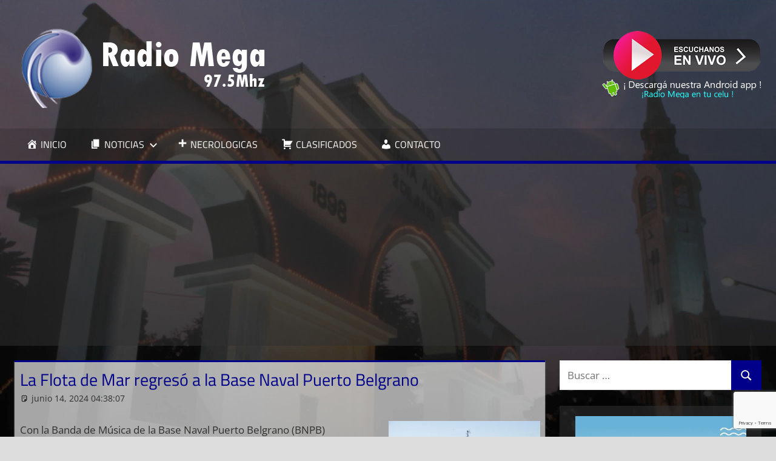

--- FILE ---
content_type: text/html; charset=UTF-8
request_url: https://mega975.com.ar/la-flota-de-mar-regreso-a-la-base-naval-puerto-belgrano/
body_size: 13375
content:
<!DOCTYPE html>
<html lang="es">

<head>
<meta charset="UTF-8">
<meta name="viewport" content="width=device-width, initial-scale=1">
<link rel="profile" href="http://gmpg.org/xfn/11">
<link rel="pingback" href="https://mega975.com.ar/xmlrpc.php">

<script type="text/javascript">
/* <![CDATA[ */
(()=>{var e={};e.g=function(){if("object"==typeof globalThis)return globalThis;try{return this||new Function("return this")()}catch(e){if("object"==typeof window)return window}}(),function({ampUrl:n,isCustomizePreview:t,isAmpDevMode:r,noampQueryVarName:o,noampQueryVarValue:s,disabledStorageKey:i,mobileUserAgents:a,regexRegex:c}){if("undefined"==typeof sessionStorage)return;const d=new RegExp(c);if(!a.some((e=>{const n=e.match(d);return!(!n||!new RegExp(n[1],n[2]).test(navigator.userAgent))||navigator.userAgent.includes(e)})))return;e.g.addEventListener("DOMContentLoaded",(()=>{const e=document.getElementById("amp-mobile-version-switcher");if(!e)return;e.hidden=!1;const n=e.querySelector("a[href]");n&&n.addEventListener("click",(()=>{sessionStorage.removeItem(i)}))}));const g=r&&["paired-browsing-non-amp","paired-browsing-amp"].includes(window.name);if(sessionStorage.getItem(i)||t||g)return;const u=new URL(location.href),m=new URL(n);m.hash=u.hash,u.searchParams.has(o)&&s===u.searchParams.get(o)?sessionStorage.setItem(i,"1"):m.href!==u.href&&(window.stop(),location.replace(m.href))}({"ampUrl":"https:\/\/mega975.com.ar\/la-flota-de-mar-regreso-a-la-base-naval-puerto-belgrano\/?amp=1","noampQueryVarName":"noamp","noampQueryVarValue":"mobile","disabledStorageKey":"amp_mobile_redirect_disabled","mobileUserAgents":["Mobile","Android","Silk\/","Kindle","BlackBerry","Opera Mini","Opera Mobi"],"regexRegex":"^\\\/((?:.|\\n)+)\\\/([i]*)$","isCustomizePreview":false,"isAmpDevMode":false})})();
/* ]]> */
</script>
<meta name='robots' content='index, follow, max-image-preview:large, max-snippet:-1, max-video-preview:-1' />

	<!-- This site is optimized with the Yoast SEO plugin v22.5 - https://yoast.com/wordpress/plugins/seo/ -->
	<title>La Flota de Mar regresó a la Base Naval Puerto Belgrano &#060; Radio Mega 97.5 Mhz</title>
	<link rel="canonical" href="https://mega975.com.ar/la-flota-de-mar-regreso-a-la-base-naval-puerto-belgrano/" />
	<meta property="og:locale" content="es_ES" />
	<meta property="og:type" content="article" />
	<meta property="og:title" content="La Flota de Mar regresó a la Base Naval Puerto Belgrano &#060; Radio Mega 97.5 Mhz" />
	<meta property="og:description" content="Con la Banda de Música de la Base Naval Puerto" />
	<meta property="og:url" content="https://mega975.com.ar/la-flota-de-mar-regreso-a-la-base-naval-puerto-belgrano/" />
	<meta property="og:site_name" content="Radio Mega 97.5 Mhz" />
	<meta property="article:publisher" content="https://www.facebook.com/radiomega975" />
	<meta property="article:published_time" content="2024-06-14T07:38:07+00:00" />
	<meta property="article:modified_time" content="2024-06-14T12:45:27+00:00" />
	<meta property="og:image" content="https://mega975.com.ar/wp-content/uploads/2024/06/NOTAGACETAFLOTABASE.jpg" />
	<meta name="author" content="Soledad Hernández" />
	<meta name="twitter:card" content="summary_large_image" />
	<meta name="twitter:label1" content="Escrito por" />
	<meta name="twitter:data1" content="Soledad Hernández" />
	<meta name="twitter:label2" content="Tiempo de lectura" />
	<meta name="twitter:data2" content="3 minutos" />
	<script type="application/ld+json" class="yoast-schema-graph">{"@context":"https://schema.org","@graph":[{"@type":"Article","@id":"https://mega975.com.ar/la-flota-de-mar-regreso-a-la-base-naval-puerto-belgrano/#article","isPartOf":{"@id":"https://mega975.com.ar/la-flota-de-mar-regreso-a-la-base-naval-puerto-belgrano/"},"author":{"name":"Soledad Hernández","@id":"https://mega975.com.ar/#/schema/person/066779978e624ec86b02bf0fe05a9e19"},"headline":"La Flota de Mar regresó a la Base Naval Puerto Belgrano","datePublished":"2024-06-14T07:38:07+00:00","dateModified":"2024-06-14T12:45:27+00:00","mainEntityOfPage":{"@id":"https://mega975.com.ar/la-flota-de-mar-regreso-a-la-base-naval-puerto-belgrano/"},"wordCount":604,"publisher":{"@id":"https://mega975.com.ar/#organization"},"image":{"@id":"https://mega975.com.ar/la-flota-de-mar-regreso-a-la-base-naval-puerto-belgrano/#primaryimage"},"thumbnailUrl":"https://mega975.com.ar/wp-content/uploads/2024/06/NOTAGACETAFLOTABASE.jpg","articleSection":["Noticias"],"inLanguage":"es"},{"@type":"WebPage","@id":"https://mega975.com.ar/la-flota-de-mar-regreso-a-la-base-naval-puerto-belgrano/","url":"https://mega975.com.ar/la-flota-de-mar-regreso-a-la-base-naval-puerto-belgrano/","name":"La Flota de Mar regresó a la Base Naval Puerto Belgrano &#060; Radio Mega 97.5 Mhz","isPartOf":{"@id":"https://mega975.com.ar/#website"},"primaryImageOfPage":{"@id":"https://mega975.com.ar/la-flota-de-mar-regreso-a-la-base-naval-puerto-belgrano/#primaryimage"},"image":{"@id":"https://mega975.com.ar/la-flota-de-mar-regreso-a-la-base-naval-puerto-belgrano/#primaryimage"},"thumbnailUrl":"https://mega975.com.ar/wp-content/uploads/2024/06/NOTAGACETAFLOTABASE.jpg","datePublished":"2024-06-14T07:38:07+00:00","dateModified":"2024-06-14T12:45:27+00:00","breadcrumb":{"@id":"https://mega975.com.ar/la-flota-de-mar-regreso-a-la-base-naval-puerto-belgrano/#breadcrumb"},"inLanguage":"es","potentialAction":[{"@type":"ReadAction","target":["https://mega975.com.ar/la-flota-de-mar-regreso-a-la-base-naval-puerto-belgrano/"]}]},{"@type":"ImageObject","inLanguage":"es","@id":"https://mega975.com.ar/la-flota-de-mar-regreso-a-la-base-naval-puerto-belgrano/#primaryimage","url":"https://mega975.com.ar/wp-content/uploads/2024/06/NOTAGACETAFLOTABASE.jpg","contentUrl":"https://mega975.com.ar/wp-content/uploads/2024/06/NOTAGACETAFLOTABASE.jpg","width":640,"height":361},{"@type":"BreadcrumbList","@id":"https://mega975.com.ar/la-flota-de-mar-regreso-a-la-base-naval-puerto-belgrano/#breadcrumb","itemListElement":[{"@type":"ListItem","position":1,"name":"Portada","item":"https://mega975.com.ar/"},{"@type":"ListItem","position":2,"name":"La Flota de Mar regresó a la Base Naval Puerto Belgrano"}]},{"@type":"WebSite","@id":"https://mega975.com.ar/#website","url":"https://mega975.com.ar/","name":"Radio Mega 97.5","description":"Siempre en Punta","publisher":{"@id":"https://mega975.com.ar/#organization"},"potentialAction":[{"@type":"SearchAction","target":{"@type":"EntryPoint","urlTemplate":"https://mega975.com.ar/?s={search_term_string}"},"query-input":"required name=search_term_string"}],"inLanguage":"es"},{"@type":"Organization","@id":"https://mega975.com.ar/#organization","name":"Radio Mega 97.5","url":"https://mega975.com.ar/","logo":{"@type":"ImageObject","inLanguage":"es","@id":"https://mega975.com.ar/#/schema/logo/image/","url":"https://mega975.com.ar/wp-content/uploads/2021/03/cropped-logo_mega_3.png","contentUrl":"https://mega975.com.ar/wp-content/uploads/2021/03/cropped-logo_mega_3.png","width":430,"height":135,"caption":"Radio Mega 97.5"},"image":{"@id":"https://mega975.com.ar/#/schema/logo/image/"},"sameAs":["https://www.facebook.com/radiomega975"]},{"@type":"Person","@id":"https://mega975.com.ar/#/schema/person/066779978e624ec86b02bf0fe05a9e19","name":"Soledad Hernández","image":{"@type":"ImageObject","inLanguage":"es","@id":"https://mega975.com.ar/#/schema/person/image/","url":"https://secure.gravatar.com/avatar/32023fbdb1f1a7b888dce6880f4ebbea?s=96&d=mm&r=g","contentUrl":"https://secure.gravatar.com/avatar/32023fbdb1f1a7b888dce6880f4ebbea?s=96&d=mm&r=g","caption":"Soledad Hernández"},"sameAs":["http://mega975.com.ar"]}]}</script>
	<!-- / Yoast SEO plugin. -->


<link rel='dns-prefetch' href='//www.googletagmanager.com' />
<link rel='dns-prefetch' href='//pagead2.googlesyndication.com' />
<link rel="alternate" type="application/rss+xml" title="Radio Mega 97.5 Mhz &raquo; Feed" href="https://mega975.com.ar/feed/" />
<script type="text/javascript">
/* <![CDATA[ */
window._wpemojiSettings = {"baseUrl":"https:\/\/s.w.org\/images\/core\/emoji\/15.0.3\/72x72\/","ext":".png","svgUrl":"https:\/\/s.w.org\/images\/core\/emoji\/15.0.3\/svg\/","svgExt":".svg","source":{"concatemoji":"https:\/\/mega975.com.ar\/wp-includes\/js\/wp-emoji-release.min.js?ver=6.5.7"}};
/*! This file is auto-generated */
!function(i,n){var o,s,e;function c(e){try{var t={supportTests:e,timestamp:(new Date).valueOf()};sessionStorage.setItem(o,JSON.stringify(t))}catch(e){}}function p(e,t,n){e.clearRect(0,0,e.canvas.width,e.canvas.height),e.fillText(t,0,0);var t=new Uint32Array(e.getImageData(0,0,e.canvas.width,e.canvas.height).data),r=(e.clearRect(0,0,e.canvas.width,e.canvas.height),e.fillText(n,0,0),new Uint32Array(e.getImageData(0,0,e.canvas.width,e.canvas.height).data));return t.every(function(e,t){return e===r[t]})}function u(e,t,n){switch(t){case"flag":return n(e,"\ud83c\udff3\ufe0f\u200d\u26a7\ufe0f","\ud83c\udff3\ufe0f\u200b\u26a7\ufe0f")?!1:!n(e,"\ud83c\uddfa\ud83c\uddf3","\ud83c\uddfa\u200b\ud83c\uddf3")&&!n(e,"\ud83c\udff4\udb40\udc67\udb40\udc62\udb40\udc65\udb40\udc6e\udb40\udc67\udb40\udc7f","\ud83c\udff4\u200b\udb40\udc67\u200b\udb40\udc62\u200b\udb40\udc65\u200b\udb40\udc6e\u200b\udb40\udc67\u200b\udb40\udc7f");case"emoji":return!n(e,"\ud83d\udc26\u200d\u2b1b","\ud83d\udc26\u200b\u2b1b")}return!1}function f(e,t,n){var r="undefined"!=typeof WorkerGlobalScope&&self instanceof WorkerGlobalScope?new OffscreenCanvas(300,150):i.createElement("canvas"),a=r.getContext("2d",{willReadFrequently:!0}),o=(a.textBaseline="top",a.font="600 32px Arial",{});return e.forEach(function(e){o[e]=t(a,e,n)}),o}function t(e){var t=i.createElement("script");t.src=e,t.defer=!0,i.head.appendChild(t)}"undefined"!=typeof Promise&&(o="wpEmojiSettingsSupports",s=["flag","emoji"],n.supports={everything:!0,everythingExceptFlag:!0},e=new Promise(function(e){i.addEventListener("DOMContentLoaded",e,{once:!0})}),new Promise(function(t){var n=function(){try{var e=JSON.parse(sessionStorage.getItem(o));if("object"==typeof e&&"number"==typeof e.timestamp&&(new Date).valueOf()<e.timestamp+604800&&"object"==typeof e.supportTests)return e.supportTests}catch(e){}return null}();if(!n){if("undefined"!=typeof Worker&&"undefined"!=typeof OffscreenCanvas&&"undefined"!=typeof URL&&URL.createObjectURL&&"undefined"!=typeof Blob)try{var e="postMessage("+f.toString()+"("+[JSON.stringify(s),u.toString(),p.toString()].join(",")+"));",r=new Blob([e],{type:"text/javascript"}),a=new Worker(URL.createObjectURL(r),{name:"wpTestEmojiSupports"});return void(a.onmessage=function(e){c(n=e.data),a.terminate(),t(n)})}catch(e){}c(n=f(s,u,p))}t(n)}).then(function(e){for(var t in e)n.supports[t]=e[t],n.supports.everything=n.supports.everything&&n.supports[t],"flag"!==t&&(n.supports.everythingExceptFlag=n.supports.everythingExceptFlag&&n.supports[t]);n.supports.everythingExceptFlag=n.supports.everythingExceptFlag&&!n.supports.flag,n.DOMReady=!1,n.readyCallback=function(){n.DOMReady=!0}}).then(function(){return e}).then(function(){var e;n.supports.everything||(n.readyCallback(),(e=n.source||{}).concatemoji?t(e.concatemoji):e.wpemoji&&e.twemoji&&(t(e.twemoji),t(e.wpemoji)))}))}((window,document),window._wpemojiSettings);
/* ]]> */
</script>
<link rel='stylesheet' id='tortuga-theme-fonts-css' href='https://mega975.com.ar/wp-content/fonts/34608d7e399db83ecdf3cc87a8d900db.css?ver=20201110' type='text/css' media='all' />
<link rel='stylesheet' id='dashicons-css' href='https://mega975.com.ar/wp-includes/css/dashicons.min.css?ver=6.5.7' type='text/css' media='all' />
<link rel='stylesheet' id='menu-icons-extra-css' href='https://mega975.com.ar/wp-content/plugins/menu-icons/css/extra.min.css?ver=0.13.13' type='text/css' media='all' />
<style id='wp-emoji-styles-inline-css' type='text/css'>

	img.wp-smiley, img.emoji {
		display: inline !important;
		border: none !important;
		box-shadow: none !important;
		height: 1em !important;
		width: 1em !important;
		margin: 0 0.07em !important;
		vertical-align: -0.1em !important;
		background: none !important;
		padding: 0 !important;
	}
</style>
<link rel='stylesheet' id='wp-block-library-css' href='https://mega975.com.ar/wp-includes/css/dist/block-library/style.min.css?ver=6.5.7' type='text/css' media='all' />
<style id='classic-theme-styles-inline-css' type='text/css'>
/*! This file is auto-generated */
.wp-block-button__link{color:#fff;background-color:#32373c;border-radius:9999px;box-shadow:none;text-decoration:none;padding:calc(.667em + 2px) calc(1.333em + 2px);font-size:1.125em}.wp-block-file__button{background:#32373c;color:#fff;text-decoration:none}
</style>
<style id='global-styles-inline-css' type='text/css'>
body{--wp--preset--color--black: #000000;--wp--preset--color--cyan-bluish-gray: #abb8c3;--wp--preset--color--white: #ffffff;--wp--preset--color--pale-pink: #f78da7;--wp--preset--color--vivid-red: #cf2e2e;--wp--preset--color--luminous-vivid-orange: #ff6900;--wp--preset--color--luminous-vivid-amber: #fcb900;--wp--preset--color--light-green-cyan: #7bdcb5;--wp--preset--color--vivid-green-cyan: #00d084;--wp--preset--color--pale-cyan-blue: #8ed1fc;--wp--preset--color--vivid-cyan-blue: #0693e3;--wp--preset--color--vivid-purple: #9b51e0;--wp--preset--color--primary: #dd5533;--wp--preset--color--secondary: #c43c1a;--wp--preset--color--tertiary: #aa2200;--wp--preset--color--accent: #3355dd;--wp--preset--color--highlight: #2bc41a;--wp--preset--color--light-gray: #f0f0f0;--wp--preset--color--gray: #999999;--wp--preset--color--dark-gray: #303030;--wp--preset--gradient--vivid-cyan-blue-to-vivid-purple: linear-gradient(135deg,rgba(6,147,227,1) 0%,rgb(155,81,224) 100%);--wp--preset--gradient--light-green-cyan-to-vivid-green-cyan: linear-gradient(135deg,rgb(122,220,180) 0%,rgb(0,208,130) 100%);--wp--preset--gradient--luminous-vivid-amber-to-luminous-vivid-orange: linear-gradient(135deg,rgba(252,185,0,1) 0%,rgba(255,105,0,1) 100%);--wp--preset--gradient--luminous-vivid-orange-to-vivid-red: linear-gradient(135deg,rgba(255,105,0,1) 0%,rgb(207,46,46) 100%);--wp--preset--gradient--very-light-gray-to-cyan-bluish-gray: linear-gradient(135deg,rgb(238,238,238) 0%,rgb(169,184,195) 100%);--wp--preset--gradient--cool-to-warm-spectrum: linear-gradient(135deg,rgb(74,234,220) 0%,rgb(151,120,209) 20%,rgb(207,42,186) 40%,rgb(238,44,130) 60%,rgb(251,105,98) 80%,rgb(254,248,76) 100%);--wp--preset--gradient--blush-light-purple: linear-gradient(135deg,rgb(255,206,236) 0%,rgb(152,150,240) 100%);--wp--preset--gradient--blush-bordeaux: linear-gradient(135deg,rgb(254,205,165) 0%,rgb(254,45,45) 50%,rgb(107,0,62) 100%);--wp--preset--gradient--luminous-dusk: linear-gradient(135deg,rgb(255,203,112) 0%,rgb(199,81,192) 50%,rgb(65,88,208) 100%);--wp--preset--gradient--pale-ocean: linear-gradient(135deg,rgb(255,245,203) 0%,rgb(182,227,212) 50%,rgb(51,167,181) 100%);--wp--preset--gradient--electric-grass: linear-gradient(135deg,rgb(202,248,128) 0%,rgb(113,206,126) 100%);--wp--preset--gradient--midnight: linear-gradient(135deg,rgb(2,3,129) 0%,rgb(40,116,252) 100%);--wp--preset--font-size--small: 13px;--wp--preset--font-size--medium: 20px;--wp--preset--font-size--large: 36px;--wp--preset--font-size--x-large: 42px;--wp--preset--spacing--20: 0.44rem;--wp--preset--spacing--30: 0.67rem;--wp--preset--spacing--40: 1rem;--wp--preset--spacing--50: 1.5rem;--wp--preset--spacing--60: 2.25rem;--wp--preset--spacing--70: 3.38rem;--wp--preset--spacing--80: 5.06rem;--wp--preset--shadow--natural: 6px 6px 9px rgba(0, 0, 0, 0.2);--wp--preset--shadow--deep: 12px 12px 50px rgba(0, 0, 0, 0.4);--wp--preset--shadow--sharp: 6px 6px 0px rgba(0, 0, 0, 0.2);--wp--preset--shadow--outlined: 6px 6px 0px -3px rgba(255, 255, 255, 1), 6px 6px rgba(0, 0, 0, 1);--wp--preset--shadow--crisp: 6px 6px 0px rgba(0, 0, 0, 1);}:where(.is-layout-flex){gap: 0.5em;}:where(.is-layout-grid){gap: 0.5em;}body .is-layout-flex{display: flex;}body .is-layout-flex{flex-wrap: wrap;align-items: center;}body .is-layout-flex > *{margin: 0;}body .is-layout-grid{display: grid;}body .is-layout-grid > *{margin: 0;}:where(.wp-block-columns.is-layout-flex){gap: 2em;}:where(.wp-block-columns.is-layout-grid){gap: 2em;}:where(.wp-block-post-template.is-layout-flex){gap: 1.25em;}:where(.wp-block-post-template.is-layout-grid){gap: 1.25em;}.has-black-color{color: var(--wp--preset--color--black) !important;}.has-cyan-bluish-gray-color{color: var(--wp--preset--color--cyan-bluish-gray) !important;}.has-white-color{color: var(--wp--preset--color--white) !important;}.has-pale-pink-color{color: var(--wp--preset--color--pale-pink) !important;}.has-vivid-red-color{color: var(--wp--preset--color--vivid-red) !important;}.has-luminous-vivid-orange-color{color: var(--wp--preset--color--luminous-vivid-orange) !important;}.has-luminous-vivid-amber-color{color: var(--wp--preset--color--luminous-vivid-amber) !important;}.has-light-green-cyan-color{color: var(--wp--preset--color--light-green-cyan) !important;}.has-vivid-green-cyan-color{color: var(--wp--preset--color--vivid-green-cyan) !important;}.has-pale-cyan-blue-color{color: var(--wp--preset--color--pale-cyan-blue) !important;}.has-vivid-cyan-blue-color{color: var(--wp--preset--color--vivid-cyan-blue) !important;}.has-vivid-purple-color{color: var(--wp--preset--color--vivid-purple) !important;}.has-black-background-color{background-color: var(--wp--preset--color--black) !important;}.has-cyan-bluish-gray-background-color{background-color: var(--wp--preset--color--cyan-bluish-gray) !important;}.has-white-background-color{background-color: var(--wp--preset--color--white) !important;}.has-pale-pink-background-color{background-color: var(--wp--preset--color--pale-pink) !important;}.has-vivid-red-background-color{background-color: var(--wp--preset--color--vivid-red) !important;}.has-luminous-vivid-orange-background-color{background-color: var(--wp--preset--color--luminous-vivid-orange) !important;}.has-luminous-vivid-amber-background-color{background-color: var(--wp--preset--color--luminous-vivid-amber) !important;}.has-light-green-cyan-background-color{background-color: var(--wp--preset--color--light-green-cyan) !important;}.has-vivid-green-cyan-background-color{background-color: var(--wp--preset--color--vivid-green-cyan) !important;}.has-pale-cyan-blue-background-color{background-color: var(--wp--preset--color--pale-cyan-blue) !important;}.has-vivid-cyan-blue-background-color{background-color: var(--wp--preset--color--vivid-cyan-blue) !important;}.has-vivid-purple-background-color{background-color: var(--wp--preset--color--vivid-purple) !important;}.has-black-border-color{border-color: var(--wp--preset--color--black) !important;}.has-cyan-bluish-gray-border-color{border-color: var(--wp--preset--color--cyan-bluish-gray) !important;}.has-white-border-color{border-color: var(--wp--preset--color--white) !important;}.has-pale-pink-border-color{border-color: var(--wp--preset--color--pale-pink) !important;}.has-vivid-red-border-color{border-color: var(--wp--preset--color--vivid-red) !important;}.has-luminous-vivid-orange-border-color{border-color: var(--wp--preset--color--luminous-vivid-orange) !important;}.has-luminous-vivid-amber-border-color{border-color: var(--wp--preset--color--luminous-vivid-amber) !important;}.has-light-green-cyan-border-color{border-color: var(--wp--preset--color--light-green-cyan) !important;}.has-vivid-green-cyan-border-color{border-color: var(--wp--preset--color--vivid-green-cyan) !important;}.has-pale-cyan-blue-border-color{border-color: var(--wp--preset--color--pale-cyan-blue) !important;}.has-vivid-cyan-blue-border-color{border-color: var(--wp--preset--color--vivid-cyan-blue) !important;}.has-vivid-purple-border-color{border-color: var(--wp--preset--color--vivid-purple) !important;}.has-vivid-cyan-blue-to-vivid-purple-gradient-background{background: var(--wp--preset--gradient--vivid-cyan-blue-to-vivid-purple) !important;}.has-light-green-cyan-to-vivid-green-cyan-gradient-background{background: var(--wp--preset--gradient--light-green-cyan-to-vivid-green-cyan) !important;}.has-luminous-vivid-amber-to-luminous-vivid-orange-gradient-background{background: var(--wp--preset--gradient--luminous-vivid-amber-to-luminous-vivid-orange) !important;}.has-luminous-vivid-orange-to-vivid-red-gradient-background{background: var(--wp--preset--gradient--luminous-vivid-orange-to-vivid-red) !important;}.has-very-light-gray-to-cyan-bluish-gray-gradient-background{background: var(--wp--preset--gradient--very-light-gray-to-cyan-bluish-gray) !important;}.has-cool-to-warm-spectrum-gradient-background{background: var(--wp--preset--gradient--cool-to-warm-spectrum) !important;}.has-blush-light-purple-gradient-background{background: var(--wp--preset--gradient--blush-light-purple) !important;}.has-blush-bordeaux-gradient-background{background: var(--wp--preset--gradient--blush-bordeaux) !important;}.has-luminous-dusk-gradient-background{background: var(--wp--preset--gradient--luminous-dusk) !important;}.has-pale-ocean-gradient-background{background: var(--wp--preset--gradient--pale-ocean) !important;}.has-electric-grass-gradient-background{background: var(--wp--preset--gradient--electric-grass) !important;}.has-midnight-gradient-background{background: var(--wp--preset--gradient--midnight) !important;}.has-small-font-size{font-size: var(--wp--preset--font-size--small) !important;}.has-medium-font-size{font-size: var(--wp--preset--font-size--medium) !important;}.has-large-font-size{font-size: var(--wp--preset--font-size--large) !important;}.has-x-large-font-size{font-size: var(--wp--preset--font-size--x-large) !important;}
.wp-block-navigation a:where(:not(.wp-element-button)){color: inherit;}
:where(.wp-block-post-template.is-layout-flex){gap: 1.25em;}:where(.wp-block-post-template.is-layout-grid){gap: 1.25em;}
:where(.wp-block-columns.is-layout-flex){gap: 2em;}:where(.wp-block-columns.is-layout-grid){gap: 2em;}
.wp-block-pullquote{font-size: 1.5em;line-height: 1.6;}
</style>
<link rel='stylesheet' id='contact-form-7-css' href='https://mega975.com.ar/wp-content/plugins/contact-form-7/includes/css/styles.css?ver=5.9.3' type='text/css' media='all' />
<link rel='stylesheet' id='tortuga-stylesheet-css' href='https://mega975.com.ar/wp-content/themes/tortuga/style.css?ver=2.3.9' type='text/css' media='all' />
<style id='tortuga-stylesheet-inline-css' type='text/css'>
.site-title, .site-description, .type-post .entry-footer .entry-tags { position: absolute; clip: rect(1px, 1px, 1px, 1px); width: 1px; height: 1px; overflow: hidden; }
</style>
<link rel='stylesheet' id='tortuga-safari-flexbox-fixes-css' href='https://mega975.com.ar/wp-content/themes/tortuga/assets/css/safari-flexbox-fixes.css?ver=20200420' type='text/css' media='all' />
<script type="text/javascript" src="https://mega975.com.ar/wp-includes/js/jquery/jquery.min.js?ver=3.7.1" id="jquery-core-js"></script>
<script type="text/javascript" src="https://mega975.com.ar/wp-includes/js/jquery/jquery-migrate.min.js?ver=3.4.1" id="jquery-migrate-js"></script>
<!--[if lt IE 9]>
<script type="text/javascript" src="https://mega975.com.ar/wp-content/themes/tortuga/assets/js/html5shiv.min.js?ver=3.7.3" id="html5shiv-js"></script>
<![endif]-->
<script type="text/javascript" src="https://mega975.com.ar/wp-content/themes/tortuga/assets/js/svgxuse.min.js?ver=1.2.6" id="svgxuse-js"></script>
<link rel="https://api.w.org/" href="https://mega975.com.ar/wp-json/" /><link rel="alternate" type="application/json" href="https://mega975.com.ar/wp-json/wp/v2/posts/288769" /><link rel="EditURI" type="application/rsd+xml" title="RSD" href="https://mega975.com.ar/xmlrpc.php?rsd" />
<meta name="generator" content="WordPress 6.5.7" />
<link rel='shortlink' href='https://mega975.com.ar/?p=288769' />
<link rel="alternate" type="application/json+oembed" href="https://mega975.com.ar/wp-json/oembed/1.0/embed?url=https%3A%2F%2Fmega975.com.ar%2Fla-flota-de-mar-regreso-a-la-base-naval-puerto-belgrano%2F" />
<link rel="alternate" type="text/xml+oembed" href="https://mega975.com.ar/wp-json/oembed/1.0/embed?url=https%3A%2F%2Fmega975.com.ar%2Fla-flota-de-mar-regreso-a-la-base-naval-puerto-belgrano%2F&#038;format=xml" />
<meta name="generator" content="Site Kit by Google 1.125.0" /><link rel="alternate" type="text/html" media="only screen and (max-width: 640px)" href="https://mega975.com.ar/la-flota-de-mar-regreso-a-la-base-naval-puerto-belgrano/?amp=1">
<!-- Metaetiquetas de Google AdSense añadidas por Site Kit -->
<meta name="google-adsense-platform-account" content="ca-host-pub-2644536267352236">
<meta name="google-adsense-platform-domain" content="sitekit.withgoogle.com">
<!-- Acabar con las metaetiquetas de Google AdSense añadidas por Site Kit -->
<style type="text/css" id="custom-background-css">
body.custom-background { background-image: url("https://mega975.com.ar/wp-content/uploads/2021/03/backgroundmega.jpg"); background-position: left top; background-size: cover; background-repeat: no-repeat; background-attachment: fixed; }
</style>
	<link rel="amphtml" href="https://mega975.com.ar/la-flota-de-mar-regreso-a-la-base-naval-puerto-belgrano/?amp=1">
<!-- Fragmento de código de Google Adsense añadido por Site Kit -->
<script type="text/javascript" async="async" src="https://pagead2.googlesyndication.com/pagead/js/adsbygoogle.js?client=ca-pub-5904567465181222&amp;host=ca-host-pub-2644536267352236" crossorigin="anonymous"></script>

<!-- Final del fragmento de código de Google Adsense añadido por Site Kit -->
<style>#amp-mobile-version-switcher{left:0;position:absolute;width:100%;z-index:100}#amp-mobile-version-switcher>a{background-color:#444;border:0;color:#eaeaea;display:block;font-family:-apple-system,BlinkMacSystemFont,Segoe UI,Roboto,Oxygen-Sans,Ubuntu,Cantarell,Helvetica Neue,sans-serif;font-size:16px;font-weight:600;padding:15px 0;text-align:center;-webkit-text-decoration:none;text-decoration:none}#amp-mobile-version-switcher>a:active,#amp-mobile-version-switcher>a:focus,#amp-mobile-version-switcher>a:hover{-webkit-text-decoration:underline;text-decoration:underline}</style><link rel="icon" href="https://mega975.com.ar/wp-content/uploads/2021/03/cropped-favicon-32x32.jpg" sizes="32x32" />
<link rel="icon" href="https://mega975.com.ar/wp-content/uploads/2021/03/cropped-favicon-192x192.jpg" sizes="192x192" />
<link rel="apple-touch-icon" href="https://mega975.com.ar/wp-content/uploads/2021/03/cropped-favicon-180x180.jpg" />
<meta name="msapplication-TileImage" content="https://mega975.com.ar/wp-content/uploads/2021/03/cropped-favicon-270x270.jpg" />
		<style type="text/css" id="wp-custom-css">
			.conchas {
	padding: 0em 0em 0em;
	background-color:transparent;
	border-color: #00008b;
}
.primary-navigation-wrap {
border-bottom: 5px solid darkblue;
}
.main-navigation-menu a:hover {
background: darkblue !important;
}
.site-header {
	background-color:#3030308c;
}
.widget_media_image {
background-color:#3030308c;
	align-content:center;
	text-align:center;
}
:root {
	--button-color: #00008b;
	--page-border-color: #00008b;
	--navi-hover-color: #829bc1;
	--title-color: #00008b;
}
.widget {
	border-top: 0px solid;
	border-color: #00008b;
	box-shadow: 0 0px 0px #aaa;
}
.main-navigation ul li.current-menu-item > a {
	background-color: #00008b;
}
.type-post, .type-page, .type-attachment, .comments-area, .site-main > article:not(.type-post):not(.type-page):not(.type-attachment), .post-wrapper > .post-column > article:not(.type-post):not(.type-page):not(.type-attachment) {
    margin: 0 0 2em 0;
    padding: 0.5em;
    max-width: 100%;
	  background-color: #ffffffa3;
}
.entry-title {
text-transform: none;
}
.widget_search {
	padding: 0em 0em 0em;
}
.nav-previous, .nav-next {
     white-space: nowrap;
     width: 300px;
     overflow: hidden;
     text-overflow: ellipsis;
     display: block;
}		</style>
		</head>

<body class="post-template-default single single-post postid-288769 single-format-standard custom-background wp-custom-logo wp-embed-responsive post-layout-two-columns post-layout-columns author-hidden categories-hidden comments-hidden">

	
	<div id="page" class="hfeed site">

		<a class="skip-link screen-reader-text" href="#content">Saltar al contenido</a>

		
		
		<header id="masthead" class="site-header clearfix" role="banner">

			<div class="header-main container clearfix">

				<div id="logo" class="site-branding clearfix">

					<a href="https://mega975.com.ar/" class="custom-logo-link" rel="home"><img width="430" height="135" src="https://mega975.com.ar/wp-content/uploads/2021/03/cropped-logo_mega_3.png" class="custom-logo" alt="Radio Mega 97.5 Mhz" decoding="async" fetchpriority="high" srcset="https://mega975.com.ar/wp-content/uploads/2021/03/cropped-logo_mega_3.png 430w, https://mega975.com.ar/wp-content/uploads/2021/03/cropped-logo_mega_3-300x94.png 300w" sizes="(max-width: 430px) 100vw, 430px" /></a>					
			<p class="site-title"><a href="https://mega975.com.ar/" rel="home">Radio Mega 97.5 Mhz</a></p>

								
			<p class="site-description">Siempre en Punta</p>

			
				</div><!-- .site-branding -->

				<div class="header-widgets clearfix">

					<aside id="text-9" class="widget-odd widget-last widget-first widget-1 header-widget widget_text">			<div class="textwidget"><p><a href="#" onclick="javascript:window.open('https://mega975.com.ar/online/popup.html','','height=525,width=430,left=20,top=20')"><img decoding="async" class="aligncenter size-full wp-image-120081" src="https://mega975.com.ar/wp-content/uploads/2021/03/envivo.png" alt="" width="259" height="80" /></a><a href="https://play.google.com/store/apps/details?id=radio.mega975mhz" target="_blank" rel="noopener"><img decoding="async" class="aligncenter size-full wp-image-120077" src="https://mega975.com.ar/wp-content/uploads/2021/03/megaapp.png" alt="" width="263" height="31" /></a></p>
</div>
		</aside>
				</div><!-- .header-widgets -->

			</div><!-- .header-main -->

			

	<div id="main-navigation-wrap" class="primary-navigation-wrap">

		<div class="primary-navigation-container container">

			
			<button class="primary-menu-toggle menu-toggle" aria-controls="primary-menu" aria-expanded="false" >
				<svg class="icon icon-menu" aria-hidden="true" role="img"> <use xlink:href="https://mega975.com.ar/wp-content/themes/tortuga/assets/icons/genericons-neue.svg#menu"></use> </svg><svg class="icon icon-close" aria-hidden="true" role="img"> <use xlink:href="https://mega975.com.ar/wp-content/themes/tortuga/assets/icons/genericons-neue.svg#close"></use> </svg>				<span class="menu-toggle-text">Menú</span>
			</button>

			<div class="primary-navigation">

				<nav id="site-navigation" class="main-navigation" role="navigation"  aria-label="Menú principal">

					<ul id="primary-menu" class="menu"><li id="menu-item-44848" class="menu-item menu-item-type-custom menu-item-object-custom menu-item-home menu-item-44848"><a href="https://mega975.com.ar/"><i class="_mi _before dashicons dashicons-admin-home" aria-hidden="true"></i><span>Inicio</span></a></li>
<li id="menu-item-44843" class="menu-item menu-item-type-taxonomy menu-item-object-category current-post-ancestor current-menu-parent current-post-parent menu-item-has-children menu-item-44843"><a href="https://mega975.com.ar/category/noticias/"><i class="_mi _before dashicons dashicons-admin-page" aria-hidden="true"></i><span>Noticias</span><svg class="icon icon-expand" aria-hidden="true" role="img"> <use xlink:href="https://mega975.com.ar/wp-content/themes/tortuga/assets/icons/genericons-neue.svg#expand"></use> </svg></a>
<ul class="sub-menu">
	<li id="menu-item-44844" class="menu-item menu-item-type-taxonomy menu-item-object-category menu-item-44844"><a href="https://mega975.com.ar/category/locales/">Locales</a></li>
</ul>
</li>
<li id="menu-item-44847" class="menu-item menu-item-type-taxonomy menu-item-object-category menu-item-44847"><a href="https://mega975.com.ar/category/necrologicas/"><i class="_mi _before dashicons dashicons-plus" aria-hidden="true"></i><span>Necrologicas</span></a></li>
<li id="menu-item-44846" class="menu-item menu-item-type-taxonomy menu-item-object-category menu-item-44846"><a href="https://mega975.com.ar/category/clasificados/"><i class="_mi _before dashicons dashicons-cart" aria-hidden="true"></i><span>Clasificados</span></a></li>
<li id="menu-item-120114" class="menu-item menu-item-type-post_type menu-item-object-page menu-item-120114"><a href="https://mega975.com.ar/contacto/"><i class="_mi _before dashicons dashicons-admin-users" aria-hidden="true"></i><span>Contacto</span></a></li>
</ul>				</nav><!-- #site-navigation -->

			</div><!-- .primary-navigation -->

		</div>

	</div>



		</header><!-- #masthead -->

		
		
		
		<div id="content" class="site-content container clearfix">

	<section id="primary" class="content-single content-area">
		<main id="main" class="site-main" role="main">

		
<article id="post-288769" class="post-288769 post type-post status-publish format-standard hentry category-noticias">

	
	<header class="entry-header">

		<h1 class="entry-title">La Flota de Mar regresó a la Base Naval Puerto Belgrano</h1>
		<div class="entry-meta"><span class="meta-date"><svg class="icon icon-standard" aria-hidden="true" role="img"> <use xlink:href="https://mega975.com.ar/wp-content/themes/tortuga/assets/icons/genericons-neue.svg#standard"></use> </svg><a href="https://mega975.com.ar/la-flota-de-mar-regreso-a-la-base-naval-puerto-belgrano/" title="4:38 am" rel="bookmark"><time class="entry-date published updated" datetime="2024-06-14T04:38:07-03:00">junio 14, 2024 04:38:07</time></a></span><span class="meta-author"> <svg class="icon icon-user" aria-hidden="true" role="img"> <use xlink:href="https://mega975.com.ar/wp-content/themes/tortuga/assets/icons/genericons-neue.svg#user"></use> </svg><span class="author vcard"><a class="url fn n" href="https://mega975.com.ar/author/soledad/" title="Ver todas las entradas de Soledad Hernández" rel="author">Soledad Hernández</a></span></span><span class="meta-category"> <svg class="icon icon-category" aria-hidden="true" role="img"> <use xlink:href="https://mega975.com.ar/wp-content/themes/tortuga/assets/icons/genericons-neue.svg#category"></use> </svg><a href="https://mega975.com.ar/category/noticias/" rel="category tag">Noticias</a></span></div>
	</header><!-- .entry-header -->

	<div class="entry-content clearfix">

		<p><img decoding="async" class="alignright" src="https://mega975.com.ar/wp-content/uploads/2024/06/NOTAGACETAFLOTABASE.jpg" alt="" width="250" height="141" />Con la Banda de Música de la Base Naval Puerto Belgrano (BNPB) brindando una cálida recepción, arribaron las unidades pertenecientes a la Flota de Mar que participaron del ejercicio combinado Passex Gringo-Gaucho II, tras las operaciones desarrolladas con éxito junto a la Marina de Estados Unidos.<span id="more-288769"></span></p>
<p>Los destructores ARA “Sarandí” y “La Argentina”, donde estaba embarcado el Comandante de la Flota de Mar, Contraalmirante Gustavo Fabián Lioi Pombo, junto a las corbetas ARA “Espora” y “Rosales”, fueron recibidos en la dársena por el Jefe del Estado Mayor del Comando de Adiestramiento y Alistamiento de la Armada, Capitán de Navío Pablo Adrián Franchi, quien estuvo acompañado por el Jefe de la BNPB, Capitán de Navío Eduardo Mayol; el Comandante de Operaciones Navales Especiales, Capitán de Navío Eduardo Javier Mateo; el Jefe de Estado Mayor de la Flota de Mar, Capitán de Navío Pedro Mariano Brandolin, y el Comandante Naval, Anfibio y Logístico, Capitán de Navío Darío Andrés Buscarolo, entre otras autoridades navales. Además, participaron del arribo aspirantes de la Escuela de Suboficiales de la Armada y familiares de los tripulantes.</p>
<p>Tras una semana de navegación, con el objetivo de potenciar el nivel de interoperabilidad y adiestramiento, las fuerzas navales de ambos países realizaron una ejercitación de oportunidad en un punto de encuentro situado en la milla 150.</p>
<p>Además de los buques de la Flota de Mar, participaron por parte de la Armada Argentina los patrulleros oceánicos ARA “Storni”, “Piedrabuena” y “Contraalmirante Cordero”, helicópteros Fennec y Sea King, de la Primera y Segunda Escuadrilla Aeronaval de Helicópteros, y aeronaves Beechcraft B-200 de la Escuadrilla Aeronaval de Vigilancia Marítima; mientras que por la Armada de los Estados Unidos de América lo hicieron el portaaviones USS “George Washington” con el grupo aéreo embarcado integrado por helicópteros MH-60 y aviones F-35, F/A-18, EA-18 y E-2C; el destructor USS “Porter” y el buque logístico USNS “John Lenthall”.</p>
<p>Las unidades se encontraron el pasado jueves alrededor de las 8:30, iniciando las actividades con evoluciones tácticas en diversas configuraciones, para luego adoptar un dispositivo especial alrededor del portaaviones para la realización de un fotoex, al que se sumaron en formación aérea aviones norteamericanos F-35, F/A-18, EA-18, E-2C, junto a un B-200 de la Armada.</p>
<p>Luego el “George Washington” pasó a operar individualmente, al tiempo que el resto de los buques desarrollaron evoluciones y formaciones tácticas bajo amenaza aérea, finalizando con un ejercicio de defensa antiaérea. También se llevaron a cabo adiestramientos en comunicaciones donde se verificaron procedimientos comunes.</p>
<p>Durante la última jornada, se efectuaron ejercicios de pasajes al habla en proximidad entre los destructores argentinos y el logístico “John Lenthall”, al tiempo que el helicóptero Fennec realizó prácticas efectivas de cross deck (despegue y anavizaje) en las cubiertas de vuelo, tanto del portaaviones norteamericano como de las unidades de la Armada Argentina. Por la tarde, junto al destructor “Porter”, se desarrolló un ejercicio de guerra antisubmarina mediante el empleo de un ROV.</p>
<p>Finalizadas las operaciones Gringo-Gaucho II, los patrulleros oceánicos retornaron a su apostadero natural en la Base Naval Mar del Plata, mientras que las unidades de la Flota de Mar pusieron proa a Puerto Belgrano. Durante su tránsito, llevaron adelante adiestramientos entre ambas corbetas, mientras que el destructor “Sarandí” concretó prácticas de tiro efectivo con cañones de 40mm.</p>
<p>Gaceta Marinera</p>
<div class='code-block code-block-5' style='margin: 8px 0; clear: both;'>
<script async src="https://pagead2.googlesyndication.com/pagead/js/adsbygoogle.js"></script>
<!-- adaptable -->
<ins class="adsbygoogle"
     style="display:block"
     data-ad-client="ca-pub-5904567465181222"
     data-ad-slot="7307616909"
     data-ad-format="auto"
     data-full-width-responsive="true"></ins>
<script>
     (adsbygoogle = window.adsbygoogle || []).push({});
</script></div>
<!-- CONTENT END 2 -->

		
	</div><!-- .entry-content -->

	<footer class="entry-footer">

						
	<nav class="navigation post-navigation" aria-label="Entradas">
		<h2 class="screen-reader-text">Navegación de entradas</h2>
		<div class="nav-links"><div class="nav-previous"><a href="https://mega975.com.ar/la-guardia-del-rol-en-la-biblioteca-alberdi-20/" rel="prev"><span class="screen-reader-text">Entrada anterior:</span>La guardia del Rol en la Biblioteca Alberdi</a></div><div class="nav-next"><a href="https://mega975.com.ar/hoy-se-vacuna-en-ate-punta-alta/" rel="next"><span class="screen-reader-text">Siguiente entrada:</span>Hoy se vacuna en ATE Punta Alta</a></div></div>
	</nav>
	</footer><!-- .entry-footer -->

</article>

		</main><!-- #main -->
	</section><!-- #primary -->

	
	<section id="secondary" class="sidebar widget-area clearfix" role="complementary">

		<div class="widget-odd widget-first widget-1 conchas3 widget-wrap"><aside id="search-2" class="widget widget_search clearfix">
<form role="search" method="get" class="search-form" action="https://mega975.com.ar/">
	<label>
		<span class="screen-reader-text">Buscar:</span>
		<input type="search" class="search-field"
			placeholder="Buscar &hellip;"
			value="" name="s"
			title="Buscar:" />
	</label>
	<button type="submit" class="search-submit">
		<svg class="icon icon-search" aria-hidden="true" role="img"> <use xlink:href="https://mega975.com.ar/wp-content/themes/tortuga/assets/icons/genericons-neue.svg#search"></use> </svg>		<span class="screen-reader-text">Buscar</span>
	</button>
</form>
</aside></div><div class="widget-odd widget-3 widget-wrap"><aside id="media_image-3" class="widget widget_media_image clearfix"><a href="https://montehermoso.gov.ar/sitio"><img width="480" height="480" src="https://mega975.com.ar/wp-content/uploads/2025/04/MONTEBANNER.jpg" class="image wp-image-305278  attachment-full size-full" alt="" style="max-width: 100%; height: auto;" decoding="async" loading="lazy" srcset="https://mega975.com.ar/wp-content/uploads/2025/04/MONTEBANNER.jpg 480w, https://mega975.com.ar/wp-content/uploads/2025/04/MONTEBANNER-280x280.jpg 280w" sizes="(max-width: 480px) 100vw, 480px" /></a></aside></div><div class="widget-even widget-4 ZAMA widget-wrap"><aside id="media_image-16" class="widget widget_media_image clearfix"><a href="https://www.instagram.com/zama.confiteria/?hl=es"><img width="773" height="750" src="https://mega975.com.ar/wp-content/uploads/2025/07/BANNERZAMA.jpg" class="image wp-image-309380  attachment-full size-full" alt="" style="max-width: 100%; height: auto;" decoding="async" loading="lazy" srcset="https://mega975.com.ar/wp-content/uploads/2025/07/BANNERZAMA.jpg 773w, https://mega975.com.ar/wp-content/uploads/2025/07/BANNERZAMA-289x280.jpg 289w, https://mega975.com.ar/wp-content/uploads/2025/07/BANNERZAMA-768x745.jpg 768w" sizes="(max-width: 773px) 100vw, 773px" /></a></aside></div><div class="widget-odd widget-5 widget-wrap"><aside id="media_image-4" class="widget widget_media_image clearfix"><a href="http://www.cepanet.com.ar/planes-de-internet.php#" target="_blank" rel="noopener"><img width="400" height="400" src="https://mega975.com.ar/wp-content/uploads/2022/11/image_1668003357.gif" class="image wp-image-259742  attachment-full size-full" alt="" style="max-width: 100%; height: auto;" decoding="async" loading="lazy" /></a></aside></div><div class="widget-odd widget-7 widget-wrap"><aside id="media_image-17" class="widget widget_media_image clearfix"><a href="https://www.instagram.com/prontopizzapa/"><img width="400" height="400" src="https://mega975.com.ar/wp-content/uploads/2024/08/PRONTOPIZZA.gif" class="image wp-image-292449  attachment-full size-full" alt="" style="max-width: 100%; height: auto;" decoding="async" loading="lazy" /></a></aside></div><div class="widget-even widget-8 widget-wrap"><aside id="media_image-7" class="widget widget_media_image clearfix"><a href="https://www.facebook.com/urano.internetytv"><img width="400" height="400" src="https://mega975.com.ar/wp-content/uploads/2021/10/urano-octubre-08-10-2021.jpg" class="image wp-image-129429  attachment-full size-full" alt="" style="max-width: 100%; height: auto;" decoding="async" loading="lazy" srcset="https://mega975.com.ar/wp-content/uploads/2021/10/urano-octubre-08-10-2021.jpg 400w, https://mega975.com.ar/wp-content/uploads/2021/10/urano-octubre-08-10-2021-280x280.jpg 280w" sizes="(max-width: 400px) 100vw, 400px" /></a></aside></div><div class="widget-odd widget-9 widget-wrap"><aside id="media_image-12" class="widget widget_media_image clearfix"><a href="http://frecuenciadeportiva.com.ar/"><img width="300" height="300" src="https://mega975.com.ar/wp-content/uploads/FRECUENCIA_DEPORTIVA.png" class="image wp-image-120086  attachment-full size-full" alt="" style="max-width: 100%; height: auto;" decoding="async" loading="lazy" srcset="https://mega975.com.ar/wp-content/uploads/FRECUENCIA_DEPORTIVA.png 300w, https://mega975.com.ar/wp-content/uploads/FRECUENCIA_DEPORTIVA-150x150.png 150w" sizes="(max-width: 300px) 100vw, 300px" /></a></aside></div><div class="widget-even widget-10 widget-wrap"><aside id="block-2" class="widget widget_block clearfix"><div id="cont_1bc318959600afd2f52686bc03b84ce2"><script type="text/javascript" async src="https://www.theweather.com/wid_loader/1bc318959600afd2f52686bc03b84ce2"></script></div></aside></div>
		<div class="widget-odd widget-11 widget-wrap"><aside id="recent-posts-2" class="widget widget_recent_entries clearfix">
		<div class="widget-header"><h3 class="widget-title">Entradas recientes</h3></div>
		<ul>
											<li>
					<a href="https://mega975.com.ar/absa-avanza-el-recambio-de-un-colector-cloacal/">ABSA: Avanza el recambio de un colector cloacal</a>
									</li>
											<li>
					<a href="https://mega975.com.ar/alerta-amarilla-por-tormentas-para-la-noche/">Alerta amarilla por tormentas para la noche</a>
									</li>
											<li>
					<a href="https://mega975.com.ar/10-corso-barrial-los-5-esquinas/">10° Corso Barrial “Los 5 Esquinas”</a>
									</li>
											<li>
					<a href="https://mega975.com.ar/puesta-en-valor-de-la-plaza-del-barrio-laura/">Puesta en valor de la Plaza del Barrio Laura</a>
									</li>
											<li>
					<a href="https://mega975.com.ar/upso-convocatoria-de-becas-2026-2/">UPSO: Convocatoria de becas 2026</a>
									</li>
					</ul>

		</aside></div><div class="widget-even widget-last widget-12 widget-wrap"><aside id="categories-2" class="widget widget_categories clearfix"><div class="widget-header"><h3 class="widget-title">Categorías</h3></div>
			<ul>
					<li class="cat-item cat-item-6"><a href="https://mega975.com.ar/category/clasificados/">Clasificados</a>
</li>
	<li class="cat-item cat-item-4"><a href="https://mega975.com.ar/category/locales/">Locales</a>
</li>
	<li class="cat-item cat-item-5"><a href="https://mega975.com.ar/category/necrologicas/">Necrologicas</a>
</li>
	<li class="cat-item cat-item-2"><a href="https://mega975.com.ar/category/noticias/">Noticias</a>
</li>
			</ul>

			</aside></div>
	</section><!-- #secondary -->



	</div><!-- #content -->

	
	<div id="footer" class="footer-wrap">

		<footer id="colophon" class="site-footer container clearfix" role="contentinfo">

			
			<div id="footer-text" class="site-info">
				
	<span class="credit-link">
		Tema WordPress: Tortuga por ThemeZee.	</span>

				</div><!-- .site-info -->

		</footer><!-- #colophon -->

	</div>

</div><!-- #page -->

		<div id="amp-mobile-version-switcher" hidden>
			<a rel="" href="https://mega975.com.ar/la-flota-de-mar-regreso-a-la-base-naval-puerto-belgrano/?amp=1">
				Ir a la versión móvil			</a>
		</div>

				<script type="text/javascript" src="https://mega975.com.ar/wp-content/plugins/contact-form-7/includes/swv/js/index.js?ver=5.9.3" id="swv-js"></script>
<script type="text/javascript" id="contact-form-7-js-extra">
/* <![CDATA[ */
var wpcf7 = {"api":{"root":"https:\/\/mega975.com.ar\/wp-json\/","namespace":"contact-form-7\/v1"}};
/* ]]> */
</script>
<script type="text/javascript" src="https://mega975.com.ar/wp-content/plugins/contact-form-7/includes/js/index.js?ver=5.9.3" id="contact-form-7-js"></script>
<script type="text/javascript" id="tortuga-navigation-js-extra">
/* <![CDATA[ */
var tortugaScreenReaderText = {"expand":"Abrir el men\u00fa hijo","collapse":"Cerrar el men\u00fa hijo","icon":"<svg class=\"icon icon-expand\" aria-hidden=\"true\" role=\"img\"> <use xlink:href=\"https:\/\/mega975.com.ar\/wp-content\/themes\/tortuga\/assets\/icons\/genericons-neue.svg#expand\"><\/use> <\/svg>"};
/* ]]> */
</script>
<script type="text/javascript" src="https://mega975.com.ar/wp-content/themes/tortuga/assets/js/navigation.min.js?ver=20220224" id="tortuga-navigation-js"></script>
<script type="text/javascript" src="https://www.google.com/recaptcha/api.js?render=6Lee4JEaAAAAAF8IQC9v4RGJyJ9ajfKiVOaS264X&amp;ver=3.0" id="google-recaptcha-js"></script>
<script type="text/javascript" src="https://mega975.com.ar/wp-includes/js/dist/vendor/wp-polyfill-inert.min.js?ver=3.1.2" id="wp-polyfill-inert-js"></script>
<script type="text/javascript" src="https://mega975.com.ar/wp-includes/js/dist/vendor/regenerator-runtime.min.js?ver=0.14.0" id="regenerator-runtime-js"></script>
<script type="text/javascript" src="https://mega975.com.ar/wp-includes/js/dist/vendor/wp-polyfill.min.js?ver=3.15.0" id="wp-polyfill-js"></script>
<script type="text/javascript" id="wpcf7-recaptcha-js-extra">
/* <![CDATA[ */
var wpcf7_recaptcha = {"sitekey":"6Lee4JEaAAAAAF8IQC9v4RGJyJ9ajfKiVOaS264X","actions":{"homepage":"homepage","contactform":"contactform"}};
/* ]]> */
</script>
<script type="text/javascript" src="https://mega975.com.ar/wp-content/plugins/contact-form-7/modules/recaptcha/index.js?ver=5.9.3" id="wpcf7-recaptcha-js"></script>
    <script type="text/javascript">
        jQuery(document).ready(function ($) {

            for (let i = 0; i < document.forms.length; ++i) {
                let form = document.forms[i];
				if ($(form).attr("method") != "get") { $(form).append('<input type="hidden" name="Rbop-BU" value="6xd3OgGFoS82" />'); }
if ($(form).attr("method") != "get") { $(form).append('<input type="hidden" name="_vSMtEYaz" value="wzg.RBhA" />'); }
            }

            $(document).on('submit', 'form', function () {
				if ($(this).attr("method") != "get") { $(this).append('<input type="hidden" name="Rbop-BU" value="6xd3OgGFoS82" />'); }
if ($(this).attr("method") != "get") { $(this).append('<input type="hidden" name="_vSMtEYaz" value="wzg.RBhA" />'); }
                return true;
            });

            jQuery.ajaxSetup({
                beforeSend: function (e, data) {

                    if (data.type !== 'POST') return;

                    if (typeof data.data === 'object' && data.data !== null) {
						data.data.append("Rbop-BU", "6xd3OgGFoS82");
data.data.append("_vSMtEYaz", "wzg.RBhA");
                    }
                    else {
                        data.data = data.data + '&Rbop-BU=6xd3OgGFoS82&_vSMtEYaz=wzg.RBhA';
                    }
                }
            });

        });
    </script>
	
</body>
</html>


--- FILE ---
content_type: text/html; charset=utf-8
request_url: https://www.google.com/recaptcha/api2/anchor?ar=1&k=6Lee4JEaAAAAAF8IQC9v4RGJyJ9ajfKiVOaS264X&co=aHR0cHM6Ly9tZWdhOTc1LmNvbS5hcjo0NDM.&hl=en&v=PoyoqOPhxBO7pBk68S4YbpHZ&size=invisible&anchor-ms=20000&execute-ms=30000&cb=i9pkec2byowg
body_size: 48564
content:
<!DOCTYPE HTML><html dir="ltr" lang="en"><head><meta http-equiv="Content-Type" content="text/html; charset=UTF-8">
<meta http-equiv="X-UA-Compatible" content="IE=edge">
<title>reCAPTCHA</title>
<style type="text/css">
/* cyrillic-ext */
@font-face {
  font-family: 'Roboto';
  font-style: normal;
  font-weight: 400;
  font-stretch: 100%;
  src: url(//fonts.gstatic.com/s/roboto/v48/KFO7CnqEu92Fr1ME7kSn66aGLdTylUAMa3GUBHMdazTgWw.woff2) format('woff2');
  unicode-range: U+0460-052F, U+1C80-1C8A, U+20B4, U+2DE0-2DFF, U+A640-A69F, U+FE2E-FE2F;
}
/* cyrillic */
@font-face {
  font-family: 'Roboto';
  font-style: normal;
  font-weight: 400;
  font-stretch: 100%;
  src: url(//fonts.gstatic.com/s/roboto/v48/KFO7CnqEu92Fr1ME7kSn66aGLdTylUAMa3iUBHMdazTgWw.woff2) format('woff2');
  unicode-range: U+0301, U+0400-045F, U+0490-0491, U+04B0-04B1, U+2116;
}
/* greek-ext */
@font-face {
  font-family: 'Roboto';
  font-style: normal;
  font-weight: 400;
  font-stretch: 100%;
  src: url(//fonts.gstatic.com/s/roboto/v48/KFO7CnqEu92Fr1ME7kSn66aGLdTylUAMa3CUBHMdazTgWw.woff2) format('woff2');
  unicode-range: U+1F00-1FFF;
}
/* greek */
@font-face {
  font-family: 'Roboto';
  font-style: normal;
  font-weight: 400;
  font-stretch: 100%;
  src: url(//fonts.gstatic.com/s/roboto/v48/KFO7CnqEu92Fr1ME7kSn66aGLdTylUAMa3-UBHMdazTgWw.woff2) format('woff2');
  unicode-range: U+0370-0377, U+037A-037F, U+0384-038A, U+038C, U+038E-03A1, U+03A3-03FF;
}
/* math */
@font-face {
  font-family: 'Roboto';
  font-style: normal;
  font-weight: 400;
  font-stretch: 100%;
  src: url(//fonts.gstatic.com/s/roboto/v48/KFO7CnqEu92Fr1ME7kSn66aGLdTylUAMawCUBHMdazTgWw.woff2) format('woff2');
  unicode-range: U+0302-0303, U+0305, U+0307-0308, U+0310, U+0312, U+0315, U+031A, U+0326-0327, U+032C, U+032F-0330, U+0332-0333, U+0338, U+033A, U+0346, U+034D, U+0391-03A1, U+03A3-03A9, U+03B1-03C9, U+03D1, U+03D5-03D6, U+03F0-03F1, U+03F4-03F5, U+2016-2017, U+2034-2038, U+203C, U+2040, U+2043, U+2047, U+2050, U+2057, U+205F, U+2070-2071, U+2074-208E, U+2090-209C, U+20D0-20DC, U+20E1, U+20E5-20EF, U+2100-2112, U+2114-2115, U+2117-2121, U+2123-214F, U+2190, U+2192, U+2194-21AE, U+21B0-21E5, U+21F1-21F2, U+21F4-2211, U+2213-2214, U+2216-22FF, U+2308-230B, U+2310, U+2319, U+231C-2321, U+2336-237A, U+237C, U+2395, U+239B-23B7, U+23D0, U+23DC-23E1, U+2474-2475, U+25AF, U+25B3, U+25B7, U+25BD, U+25C1, U+25CA, U+25CC, U+25FB, U+266D-266F, U+27C0-27FF, U+2900-2AFF, U+2B0E-2B11, U+2B30-2B4C, U+2BFE, U+3030, U+FF5B, U+FF5D, U+1D400-1D7FF, U+1EE00-1EEFF;
}
/* symbols */
@font-face {
  font-family: 'Roboto';
  font-style: normal;
  font-weight: 400;
  font-stretch: 100%;
  src: url(//fonts.gstatic.com/s/roboto/v48/KFO7CnqEu92Fr1ME7kSn66aGLdTylUAMaxKUBHMdazTgWw.woff2) format('woff2');
  unicode-range: U+0001-000C, U+000E-001F, U+007F-009F, U+20DD-20E0, U+20E2-20E4, U+2150-218F, U+2190, U+2192, U+2194-2199, U+21AF, U+21E6-21F0, U+21F3, U+2218-2219, U+2299, U+22C4-22C6, U+2300-243F, U+2440-244A, U+2460-24FF, U+25A0-27BF, U+2800-28FF, U+2921-2922, U+2981, U+29BF, U+29EB, U+2B00-2BFF, U+4DC0-4DFF, U+FFF9-FFFB, U+10140-1018E, U+10190-1019C, U+101A0, U+101D0-101FD, U+102E0-102FB, U+10E60-10E7E, U+1D2C0-1D2D3, U+1D2E0-1D37F, U+1F000-1F0FF, U+1F100-1F1AD, U+1F1E6-1F1FF, U+1F30D-1F30F, U+1F315, U+1F31C, U+1F31E, U+1F320-1F32C, U+1F336, U+1F378, U+1F37D, U+1F382, U+1F393-1F39F, U+1F3A7-1F3A8, U+1F3AC-1F3AF, U+1F3C2, U+1F3C4-1F3C6, U+1F3CA-1F3CE, U+1F3D4-1F3E0, U+1F3ED, U+1F3F1-1F3F3, U+1F3F5-1F3F7, U+1F408, U+1F415, U+1F41F, U+1F426, U+1F43F, U+1F441-1F442, U+1F444, U+1F446-1F449, U+1F44C-1F44E, U+1F453, U+1F46A, U+1F47D, U+1F4A3, U+1F4B0, U+1F4B3, U+1F4B9, U+1F4BB, U+1F4BF, U+1F4C8-1F4CB, U+1F4D6, U+1F4DA, U+1F4DF, U+1F4E3-1F4E6, U+1F4EA-1F4ED, U+1F4F7, U+1F4F9-1F4FB, U+1F4FD-1F4FE, U+1F503, U+1F507-1F50B, U+1F50D, U+1F512-1F513, U+1F53E-1F54A, U+1F54F-1F5FA, U+1F610, U+1F650-1F67F, U+1F687, U+1F68D, U+1F691, U+1F694, U+1F698, U+1F6AD, U+1F6B2, U+1F6B9-1F6BA, U+1F6BC, U+1F6C6-1F6CF, U+1F6D3-1F6D7, U+1F6E0-1F6EA, U+1F6F0-1F6F3, U+1F6F7-1F6FC, U+1F700-1F7FF, U+1F800-1F80B, U+1F810-1F847, U+1F850-1F859, U+1F860-1F887, U+1F890-1F8AD, U+1F8B0-1F8BB, U+1F8C0-1F8C1, U+1F900-1F90B, U+1F93B, U+1F946, U+1F984, U+1F996, U+1F9E9, U+1FA00-1FA6F, U+1FA70-1FA7C, U+1FA80-1FA89, U+1FA8F-1FAC6, U+1FACE-1FADC, U+1FADF-1FAE9, U+1FAF0-1FAF8, U+1FB00-1FBFF;
}
/* vietnamese */
@font-face {
  font-family: 'Roboto';
  font-style: normal;
  font-weight: 400;
  font-stretch: 100%;
  src: url(//fonts.gstatic.com/s/roboto/v48/KFO7CnqEu92Fr1ME7kSn66aGLdTylUAMa3OUBHMdazTgWw.woff2) format('woff2');
  unicode-range: U+0102-0103, U+0110-0111, U+0128-0129, U+0168-0169, U+01A0-01A1, U+01AF-01B0, U+0300-0301, U+0303-0304, U+0308-0309, U+0323, U+0329, U+1EA0-1EF9, U+20AB;
}
/* latin-ext */
@font-face {
  font-family: 'Roboto';
  font-style: normal;
  font-weight: 400;
  font-stretch: 100%;
  src: url(//fonts.gstatic.com/s/roboto/v48/KFO7CnqEu92Fr1ME7kSn66aGLdTylUAMa3KUBHMdazTgWw.woff2) format('woff2');
  unicode-range: U+0100-02BA, U+02BD-02C5, U+02C7-02CC, U+02CE-02D7, U+02DD-02FF, U+0304, U+0308, U+0329, U+1D00-1DBF, U+1E00-1E9F, U+1EF2-1EFF, U+2020, U+20A0-20AB, U+20AD-20C0, U+2113, U+2C60-2C7F, U+A720-A7FF;
}
/* latin */
@font-face {
  font-family: 'Roboto';
  font-style: normal;
  font-weight: 400;
  font-stretch: 100%;
  src: url(//fonts.gstatic.com/s/roboto/v48/KFO7CnqEu92Fr1ME7kSn66aGLdTylUAMa3yUBHMdazQ.woff2) format('woff2');
  unicode-range: U+0000-00FF, U+0131, U+0152-0153, U+02BB-02BC, U+02C6, U+02DA, U+02DC, U+0304, U+0308, U+0329, U+2000-206F, U+20AC, U+2122, U+2191, U+2193, U+2212, U+2215, U+FEFF, U+FFFD;
}
/* cyrillic-ext */
@font-face {
  font-family: 'Roboto';
  font-style: normal;
  font-weight: 500;
  font-stretch: 100%;
  src: url(//fonts.gstatic.com/s/roboto/v48/KFO7CnqEu92Fr1ME7kSn66aGLdTylUAMa3GUBHMdazTgWw.woff2) format('woff2');
  unicode-range: U+0460-052F, U+1C80-1C8A, U+20B4, U+2DE0-2DFF, U+A640-A69F, U+FE2E-FE2F;
}
/* cyrillic */
@font-face {
  font-family: 'Roboto';
  font-style: normal;
  font-weight: 500;
  font-stretch: 100%;
  src: url(//fonts.gstatic.com/s/roboto/v48/KFO7CnqEu92Fr1ME7kSn66aGLdTylUAMa3iUBHMdazTgWw.woff2) format('woff2');
  unicode-range: U+0301, U+0400-045F, U+0490-0491, U+04B0-04B1, U+2116;
}
/* greek-ext */
@font-face {
  font-family: 'Roboto';
  font-style: normal;
  font-weight: 500;
  font-stretch: 100%;
  src: url(//fonts.gstatic.com/s/roboto/v48/KFO7CnqEu92Fr1ME7kSn66aGLdTylUAMa3CUBHMdazTgWw.woff2) format('woff2');
  unicode-range: U+1F00-1FFF;
}
/* greek */
@font-face {
  font-family: 'Roboto';
  font-style: normal;
  font-weight: 500;
  font-stretch: 100%;
  src: url(//fonts.gstatic.com/s/roboto/v48/KFO7CnqEu92Fr1ME7kSn66aGLdTylUAMa3-UBHMdazTgWw.woff2) format('woff2');
  unicode-range: U+0370-0377, U+037A-037F, U+0384-038A, U+038C, U+038E-03A1, U+03A3-03FF;
}
/* math */
@font-face {
  font-family: 'Roboto';
  font-style: normal;
  font-weight: 500;
  font-stretch: 100%;
  src: url(//fonts.gstatic.com/s/roboto/v48/KFO7CnqEu92Fr1ME7kSn66aGLdTylUAMawCUBHMdazTgWw.woff2) format('woff2');
  unicode-range: U+0302-0303, U+0305, U+0307-0308, U+0310, U+0312, U+0315, U+031A, U+0326-0327, U+032C, U+032F-0330, U+0332-0333, U+0338, U+033A, U+0346, U+034D, U+0391-03A1, U+03A3-03A9, U+03B1-03C9, U+03D1, U+03D5-03D6, U+03F0-03F1, U+03F4-03F5, U+2016-2017, U+2034-2038, U+203C, U+2040, U+2043, U+2047, U+2050, U+2057, U+205F, U+2070-2071, U+2074-208E, U+2090-209C, U+20D0-20DC, U+20E1, U+20E5-20EF, U+2100-2112, U+2114-2115, U+2117-2121, U+2123-214F, U+2190, U+2192, U+2194-21AE, U+21B0-21E5, U+21F1-21F2, U+21F4-2211, U+2213-2214, U+2216-22FF, U+2308-230B, U+2310, U+2319, U+231C-2321, U+2336-237A, U+237C, U+2395, U+239B-23B7, U+23D0, U+23DC-23E1, U+2474-2475, U+25AF, U+25B3, U+25B7, U+25BD, U+25C1, U+25CA, U+25CC, U+25FB, U+266D-266F, U+27C0-27FF, U+2900-2AFF, U+2B0E-2B11, U+2B30-2B4C, U+2BFE, U+3030, U+FF5B, U+FF5D, U+1D400-1D7FF, U+1EE00-1EEFF;
}
/* symbols */
@font-face {
  font-family: 'Roboto';
  font-style: normal;
  font-weight: 500;
  font-stretch: 100%;
  src: url(//fonts.gstatic.com/s/roboto/v48/KFO7CnqEu92Fr1ME7kSn66aGLdTylUAMaxKUBHMdazTgWw.woff2) format('woff2');
  unicode-range: U+0001-000C, U+000E-001F, U+007F-009F, U+20DD-20E0, U+20E2-20E4, U+2150-218F, U+2190, U+2192, U+2194-2199, U+21AF, U+21E6-21F0, U+21F3, U+2218-2219, U+2299, U+22C4-22C6, U+2300-243F, U+2440-244A, U+2460-24FF, U+25A0-27BF, U+2800-28FF, U+2921-2922, U+2981, U+29BF, U+29EB, U+2B00-2BFF, U+4DC0-4DFF, U+FFF9-FFFB, U+10140-1018E, U+10190-1019C, U+101A0, U+101D0-101FD, U+102E0-102FB, U+10E60-10E7E, U+1D2C0-1D2D3, U+1D2E0-1D37F, U+1F000-1F0FF, U+1F100-1F1AD, U+1F1E6-1F1FF, U+1F30D-1F30F, U+1F315, U+1F31C, U+1F31E, U+1F320-1F32C, U+1F336, U+1F378, U+1F37D, U+1F382, U+1F393-1F39F, U+1F3A7-1F3A8, U+1F3AC-1F3AF, U+1F3C2, U+1F3C4-1F3C6, U+1F3CA-1F3CE, U+1F3D4-1F3E0, U+1F3ED, U+1F3F1-1F3F3, U+1F3F5-1F3F7, U+1F408, U+1F415, U+1F41F, U+1F426, U+1F43F, U+1F441-1F442, U+1F444, U+1F446-1F449, U+1F44C-1F44E, U+1F453, U+1F46A, U+1F47D, U+1F4A3, U+1F4B0, U+1F4B3, U+1F4B9, U+1F4BB, U+1F4BF, U+1F4C8-1F4CB, U+1F4D6, U+1F4DA, U+1F4DF, U+1F4E3-1F4E6, U+1F4EA-1F4ED, U+1F4F7, U+1F4F9-1F4FB, U+1F4FD-1F4FE, U+1F503, U+1F507-1F50B, U+1F50D, U+1F512-1F513, U+1F53E-1F54A, U+1F54F-1F5FA, U+1F610, U+1F650-1F67F, U+1F687, U+1F68D, U+1F691, U+1F694, U+1F698, U+1F6AD, U+1F6B2, U+1F6B9-1F6BA, U+1F6BC, U+1F6C6-1F6CF, U+1F6D3-1F6D7, U+1F6E0-1F6EA, U+1F6F0-1F6F3, U+1F6F7-1F6FC, U+1F700-1F7FF, U+1F800-1F80B, U+1F810-1F847, U+1F850-1F859, U+1F860-1F887, U+1F890-1F8AD, U+1F8B0-1F8BB, U+1F8C0-1F8C1, U+1F900-1F90B, U+1F93B, U+1F946, U+1F984, U+1F996, U+1F9E9, U+1FA00-1FA6F, U+1FA70-1FA7C, U+1FA80-1FA89, U+1FA8F-1FAC6, U+1FACE-1FADC, U+1FADF-1FAE9, U+1FAF0-1FAF8, U+1FB00-1FBFF;
}
/* vietnamese */
@font-face {
  font-family: 'Roboto';
  font-style: normal;
  font-weight: 500;
  font-stretch: 100%;
  src: url(//fonts.gstatic.com/s/roboto/v48/KFO7CnqEu92Fr1ME7kSn66aGLdTylUAMa3OUBHMdazTgWw.woff2) format('woff2');
  unicode-range: U+0102-0103, U+0110-0111, U+0128-0129, U+0168-0169, U+01A0-01A1, U+01AF-01B0, U+0300-0301, U+0303-0304, U+0308-0309, U+0323, U+0329, U+1EA0-1EF9, U+20AB;
}
/* latin-ext */
@font-face {
  font-family: 'Roboto';
  font-style: normal;
  font-weight: 500;
  font-stretch: 100%;
  src: url(//fonts.gstatic.com/s/roboto/v48/KFO7CnqEu92Fr1ME7kSn66aGLdTylUAMa3KUBHMdazTgWw.woff2) format('woff2');
  unicode-range: U+0100-02BA, U+02BD-02C5, U+02C7-02CC, U+02CE-02D7, U+02DD-02FF, U+0304, U+0308, U+0329, U+1D00-1DBF, U+1E00-1E9F, U+1EF2-1EFF, U+2020, U+20A0-20AB, U+20AD-20C0, U+2113, U+2C60-2C7F, U+A720-A7FF;
}
/* latin */
@font-face {
  font-family: 'Roboto';
  font-style: normal;
  font-weight: 500;
  font-stretch: 100%;
  src: url(//fonts.gstatic.com/s/roboto/v48/KFO7CnqEu92Fr1ME7kSn66aGLdTylUAMa3yUBHMdazQ.woff2) format('woff2');
  unicode-range: U+0000-00FF, U+0131, U+0152-0153, U+02BB-02BC, U+02C6, U+02DA, U+02DC, U+0304, U+0308, U+0329, U+2000-206F, U+20AC, U+2122, U+2191, U+2193, U+2212, U+2215, U+FEFF, U+FFFD;
}
/* cyrillic-ext */
@font-face {
  font-family: 'Roboto';
  font-style: normal;
  font-weight: 900;
  font-stretch: 100%;
  src: url(//fonts.gstatic.com/s/roboto/v48/KFO7CnqEu92Fr1ME7kSn66aGLdTylUAMa3GUBHMdazTgWw.woff2) format('woff2');
  unicode-range: U+0460-052F, U+1C80-1C8A, U+20B4, U+2DE0-2DFF, U+A640-A69F, U+FE2E-FE2F;
}
/* cyrillic */
@font-face {
  font-family: 'Roboto';
  font-style: normal;
  font-weight: 900;
  font-stretch: 100%;
  src: url(//fonts.gstatic.com/s/roboto/v48/KFO7CnqEu92Fr1ME7kSn66aGLdTylUAMa3iUBHMdazTgWw.woff2) format('woff2');
  unicode-range: U+0301, U+0400-045F, U+0490-0491, U+04B0-04B1, U+2116;
}
/* greek-ext */
@font-face {
  font-family: 'Roboto';
  font-style: normal;
  font-weight: 900;
  font-stretch: 100%;
  src: url(//fonts.gstatic.com/s/roboto/v48/KFO7CnqEu92Fr1ME7kSn66aGLdTylUAMa3CUBHMdazTgWw.woff2) format('woff2');
  unicode-range: U+1F00-1FFF;
}
/* greek */
@font-face {
  font-family: 'Roboto';
  font-style: normal;
  font-weight: 900;
  font-stretch: 100%;
  src: url(//fonts.gstatic.com/s/roboto/v48/KFO7CnqEu92Fr1ME7kSn66aGLdTylUAMa3-UBHMdazTgWw.woff2) format('woff2');
  unicode-range: U+0370-0377, U+037A-037F, U+0384-038A, U+038C, U+038E-03A1, U+03A3-03FF;
}
/* math */
@font-face {
  font-family: 'Roboto';
  font-style: normal;
  font-weight: 900;
  font-stretch: 100%;
  src: url(//fonts.gstatic.com/s/roboto/v48/KFO7CnqEu92Fr1ME7kSn66aGLdTylUAMawCUBHMdazTgWw.woff2) format('woff2');
  unicode-range: U+0302-0303, U+0305, U+0307-0308, U+0310, U+0312, U+0315, U+031A, U+0326-0327, U+032C, U+032F-0330, U+0332-0333, U+0338, U+033A, U+0346, U+034D, U+0391-03A1, U+03A3-03A9, U+03B1-03C9, U+03D1, U+03D5-03D6, U+03F0-03F1, U+03F4-03F5, U+2016-2017, U+2034-2038, U+203C, U+2040, U+2043, U+2047, U+2050, U+2057, U+205F, U+2070-2071, U+2074-208E, U+2090-209C, U+20D0-20DC, U+20E1, U+20E5-20EF, U+2100-2112, U+2114-2115, U+2117-2121, U+2123-214F, U+2190, U+2192, U+2194-21AE, U+21B0-21E5, U+21F1-21F2, U+21F4-2211, U+2213-2214, U+2216-22FF, U+2308-230B, U+2310, U+2319, U+231C-2321, U+2336-237A, U+237C, U+2395, U+239B-23B7, U+23D0, U+23DC-23E1, U+2474-2475, U+25AF, U+25B3, U+25B7, U+25BD, U+25C1, U+25CA, U+25CC, U+25FB, U+266D-266F, U+27C0-27FF, U+2900-2AFF, U+2B0E-2B11, U+2B30-2B4C, U+2BFE, U+3030, U+FF5B, U+FF5D, U+1D400-1D7FF, U+1EE00-1EEFF;
}
/* symbols */
@font-face {
  font-family: 'Roboto';
  font-style: normal;
  font-weight: 900;
  font-stretch: 100%;
  src: url(//fonts.gstatic.com/s/roboto/v48/KFO7CnqEu92Fr1ME7kSn66aGLdTylUAMaxKUBHMdazTgWw.woff2) format('woff2');
  unicode-range: U+0001-000C, U+000E-001F, U+007F-009F, U+20DD-20E0, U+20E2-20E4, U+2150-218F, U+2190, U+2192, U+2194-2199, U+21AF, U+21E6-21F0, U+21F3, U+2218-2219, U+2299, U+22C4-22C6, U+2300-243F, U+2440-244A, U+2460-24FF, U+25A0-27BF, U+2800-28FF, U+2921-2922, U+2981, U+29BF, U+29EB, U+2B00-2BFF, U+4DC0-4DFF, U+FFF9-FFFB, U+10140-1018E, U+10190-1019C, U+101A0, U+101D0-101FD, U+102E0-102FB, U+10E60-10E7E, U+1D2C0-1D2D3, U+1D2E0-1D37F, U+1F000-1F0FF, U+1F100-1F1AD, U+1F1E6-1F1FF, U+1F30D-1F30F, U+1F315, U+1F31C, U+1F31E, U+1F320-1F32C, U+1F336, U+1F378, U+1F37D, U+1F382, U+1F393-1F39F, U+1F3A7-1F3A8, U+1F3AC-1F3AF, U+1F3C2, U+1F3C4-1F3C6, U+1F3CA-1F3CE, U+1F3D4-1F3E0, U+1F3ED, U+1F3F1-1F3F3, U+1F3F5-1F3F7, U+1F408, U+1F415, U+1F41F, U+1F426, U+1F43F, U+1F441-1F442, U+1F444, U+1F446-1F449, U+1F44C-1F44E, U+1F453, U+1F46A, U+1F47D, U+1F4A3, U+1F4B0, U+1F4B3, U+1F4B9, U+1F4BB, U+1F4BF, U+1F4C8-1F4CB, U+1F4D6, U+1F4DA, U+1F4DF, U+1F4E3-1F4E6, U+1F4EA-1F4ED, U+1F4F7, U+1F4F9-1F4FB, U+1F4FD-1F4FE, U+1F503, U+1F507-1F50B, U+1F50D, U+1F512-1F513, U+1F53E-1F54A, U+1F54F-1F5FA, U+1F610, U+1F650-1F67F, U+1F687, U+1F68D, U+1F691, U+1F694, U+1F698, U+1F6AD, U+1F6B2, U+1F6B9-1F6BA, U+1F6BC, U+1F6C6-1F6CF, U+1F6D3-1F6D7, U+1F6E0-1F6EA, U+1F6F0-1F6F3, U+1F6F7-1F6FC, U+1F700-1F7FF, U+1F800-1F80B, U+1F810-1F847, U+1F850-1F859, U+1F860-1F887, U+1F890-1F8AD, U+1F8B0-1F8BB, U+1F8C0-1F8C1, U+1F900-1F90B, U+1F93B, U+1F946, U+1F984, U+1F996, U+1F9E9, U+1FA00-1FA6F, U+1FA70-1FA7C, U+1FA80-1FA89, U+1FA8F-1FAC6, U+1FACE-1FADC, U+1FADF-1FAE9, U+1FAF0-1FAF8, U+1FB00-1FBFF;
}
/* vietnamese */
@font-face {
  font-family: 'Roboto';
  font-style: normal;
  font-weight: 900;
  font-stretch: 100%;
  src: url(//fonts.gstatic.com/s/roboto/v48/KFO7CnqEu92Fr1ME7kSn66aGLdTylUAMa3OUBHMdazTgWw.woff2) format('woff2');
  unicode-range: U+0102-0103, U+0110-0111, U+0128-0129, U+0168-0169, U+01A0-01A1, U+01AF-01B0, U+0300-0301, U+0303-0304, U+0308-0309, U+0323, U+0329, U+1EA0-1EF9, U+20AB;
}
/* latin-ext */
@font-face {
  font-family: 'Roboto';
  font-style: normal;
  font-weight: 900;
  font-stretch: 100%;
  src: url(//fonts.gstatic.com/s/roboto/v48/KFO7CnqEu92Fr1ME7kSn66aGLdTylUAMa3KUBHMdazTgWw.woff2) format('woff2');
  unicode-range: U+0100-02BA, U+02BD-02C5, U+02C7-02CC, U+02CE-02D7, U+02DD-02FF, U+0304, U+0308, U+0329, U+1D00-1DBF, U+1E00-1E9F, U+1EF2-1EFF, U+2020, U+20A0-20AB, U+20AD-20C0, U+2113, U+2C60-2C7F, U+A720-A7FF;
}
/* latin */
@font-face {
  font-family: 'Roboto';
  font-style: normal;
  font-weight: 900;
  font-stretch: 100%;
  src: url(//fonts.gstatic.com/s/roboto/v48/KFO7CnqEu92Fr1ME7kSn66aGLdTylUAMa3yUBHMdazQ.woff2) format('woff2');
  unicode-range: U+0000-00FF, U+0131, U+0152-0153, U+02BB-02BC, U+02C6, U+02DA, U+02DC, U+0304, U+0308, U+0329, U+2000-206F, U+20AC, U+2122, U+2191, U+2193, U+2212, U+2215, U+FEFF, U+FFFD;
}

</style>
<link rel="stylesheet" type="text/css" href="https://www.gstatic.com/recaptcha/releases/PoyoqOPhxBO7pBk68S4YbpHZ/styles__ltr.css">
<script nonce="Gx02gBYgrDnFGtR9tAZbZw" type="text/javascript">window['__recaptcha_api'] = 'https://www.google.com/recaptcha/api2/';</script>
<script type="text/javascript" src="https://www.gstatic.com/recaptcha/releases/PoyoqOPhxBO7pBk68S4YbpHZ/recaptcha__en.js" nonce="Gx02gBYgrDnFGtR9tAZbZw">
      
    </script></head>
<body><div id="rc-anchor-alert" class="rc-anchor-alert"></div>
<input type="hidden" id="recaptcha-token" value="[base64]">
<script type="text/javascript" nonce="Gx02gBYgrDnFGtR9tAZbZw">
      recaptcha.anchor.Main.init("[\x22ainput\x22,[\x22bgdata\x22,\x22\x22,\[base64]/[base64]/[base64]/[base64]/[base64]/UltsKytdPUU6KEU8MjA0OD9SW2wrK109RT4+NnwxOTI6KChFJjY0NTEyKT09NTUyOTYmJk0rMTxjLmxlbmd0aCYmKGMuY2hhckNvZGVBdChNKzEpJjY0NTEyKT09NTYzMjA/[base64]/[base64]/[base64]/[base64]/[base64]/[base64]/[base64]\x22,\[base64]\\u003d\\u003d\x22,\x22RGMWw5rDusKRT8OSw4BPTEDDpHlGanzDpsOLw67DrQnCgwnDgHvCvsO9HwNoXsKzSz9hwrcJwqPCscOdLcKDOsKdHj9ewo/[base64]/ClsOUwpvCg8OTw6dxZcKnIR4Awr3Ci8OiZCHCrlFNa8K2KUvDksKPwoZfF8K7wq1Uw47DhMO5KRYtw4jCm8KnJEoOw5TDlArDhl7DscOTO8ODIycrw7XDuy7DpgLDtjxrw5dNOMOjwp/DhB94wpF6woIWf8OrwpQfHzrDrhrDhcKmwp5jLMKNw4d+w5F4wqlvw51KwrE5w7vCjcKZLXPCi3Jaw4wowrHDml/DjVxbw61awq5Zw7Ewwo7DnQ09ZcK7W8Ovw63CqsOqw7VtwoDDkcO1woPDgWk3wrURw4vDsy7ChlvDklbCkn7Ck8Oiw7rDn8ONS0N9wq8rwoXDg1LCgsKtwoTDjBV5M0HDrMOFRm0NJsKoewohwpbDuzHCrMKtCnvCm8OYNcOZw6HChMO/w4fDtcKUwqvChHt4wrsvEcKSw5IVwo5RwpzCsgjDjsOAfgfCqMORe3zDgcOUfUV+EMOYesKtwpHCrMOLw5/DhU4aP07DocKpwpd6wpvDvETCp8K+w5PDg8OtwqMKw5LDvsKaYgnDiQhTNyHDqh1Lw4pRMEPDozvChMKwezHDmsK9wpQXFQpHC8OoO8KJw53DpsK7wrPCtkMpVkLCqMOuO8KPwrtJe3LCvcKwwqvDsyAbRBjDqcOXRsKNwrXCuTFOwo1Swp7CsMOTZMOsw4/Cj17CiTEyw5rDmBxHwr3DhcK/wrHCt8KqSsORwrbCmkTCkkrCn2FJw4PDjnrCj8KUAnYIQMOgw5DDpCJ9NS7Dm8O+HMKXwrHDhyTDnsO7K8OUMFhVRcO+R8OgbCYIXsOcDsKqwoHCiMKmwrHDvQRmw7RHw6/DssO5OMKfbcKEDcOOI8OOZ8K7w7nDh33CglzDgG5uA8K2w5zCk8OawrTDu8KwXMOTwoPDt3YRNjrClw3DmxNtKcKSw5bDhADDt3YXBsO1wqtqwr12UhrCrks5fsKkwp3Ci8Orw7tae8KmPcK4w7xcwpc/wqHDhsKQwo0Nf2bCocKowp4kwoMSOsOLZMKxw6HDshErSsOAGcKiw5fDhsOBRCt+w5PDjQ3DpzXCnS90BEMZAAbDj8OUMxQDwrLChF3Ci1zCtsKmworDqMKAbT/CnyHChDNNdmvCqWTCtUHCicOALDzDhMKCw6XDvVNbw7JFw4fCpCzCt8K0AcOmw7LDtMOMwrLCtCpKw4zDigVcw77CrsOywqTClHNcw6TDvV/DvcKDFcKcwrTClnQxwrpRaWLCtsKuwplcwp9mczJXw4bDqW8kwpN7wo3DhiQKBTx/w6UswrzCuEY8wqd9w5LDtnvDtcO4TMOzw63DqsKjRsOzw4dWS8KLwr0SwqgLw7LDnMO5LHwGwpzCtsO+wqk0w4LCrzfDrcKKSg/DmD1HwpDCocK+w5Rmw7lqasKFURdBHkVLHsKzLMK/woVVYjXCgcO4UV3ChcOLwqnDm8K0w6kyUsKgC8O2EcOHc3wMw68dJgnClMK+w60hw74dRSBHwpPDiRLCncO0w6ZvwqBTZ8OqKMKKwokZw7gzwq3DiAnDk8OONBh0wrjDhCzCqkHComTDmnfDmijCh8O/[base64]/wrzCtcOrwpZ/w5/CssK7KMO4CmpvLsO/FDZJQn/Cg8K9w7wkwrbDmCPDqMKeW8KRw4IQasK0w4nCgsKyAizCkmHCq8KyYMOKw47DsSLCmDVQXMONKcKQwpHDqD/DmMKBwrrCocKXwoMtJTnDnMOsQW4oS8O7wrIPw5Y0wrbCpXRowrtgwr3Cmg4rfl8fHFjCisK1ecKCegM+wqVmcMOowqUlV8Klwpk3w63Di1gzW8KpH3J0M8Ozbm7CqH/Co8OidCLCjh0owpNITBQxwpLDjRPCkHlIQXQ6wqzDmXF7w6kjwrZ6w7B/KMK7w6LDnFfDs8OWwoPDnsOpw4ZTAcOYwrkjw7UtwoBdfsOaOMO6wrjDnMKqw5fDtGLCoMOfw57Dp8Kjw6pfc28LwpfCjkjDlcKtV1ZeT8OZYwduw6DDrsOLw7TDuR9hwrQ5w7R/wp7Di8KACGI+w7TDs8OeYcObw7V4LgbCs8OPPwslw4BXbMKTwpHDpxXCgm/Cm8OuImHDhcOXw5LDl8OQQkfCl8Ojw78ISlPCr8KGwrhowoPCtm91ZmnDvwfCmsOtWS/[base64]/[base64]/[base64]/[base64]/[base64]/CpTvCtQTDrcOoPcKnVnbDhMOdw6vCjRJYw4TCmMOawrPCkMOCc8KhDXxKNcKFw6RtCSvCsFDCkV3DlsORCURkwpRGYxk9U8K5woDDrsOzd0bCiiwpQCkBJj3DolMLEgXDtlbDsDlJHgXCm8ORwqbDqMKkwpTCkS84wr/[base64]/A8OKwrfCqgE2UDzDuAXDvXrDscK/JcOBMw0Pw6ZbGFbCpcK5OcKww6kLwpdUw5QFwrLDjcKPwqHDsHwZGn3Dj8Oyw4TDscOKwoPDhC1lwox1w5fDrijCn8OxIsKdwpXDrcKoZsOCa2AbMcO/wrLDgC3DicKedcOXw7ckwrkzwqjCu8OnwrzDmybCvsKGH8OrwpDDrsKqM8Kvw64Gwr8Nw7xKS8Kswph5w68LN3PDsEvDp8OjDsOYw6LDr2bChCRnUE/Dp8O6w5bDocKOw7bCnsObwobDpj3CoGljwohSw6XDiMKywp/DlcOuwo/ChS/Dv8ObbXp6aQ1ww4DDpHPDqMKQd8O1FMOvwoHCoMOxSsO5w5zCsV3CmcKDVcOAYB7DkG5DwpUqwpciT8O2wofCkSoJwrNzPDZXwrvCmlrDlMKNUsK3w6LDsiIpUSPDpD9LbhXDqVR/[base64]/DoMOjZibChWU2K8OAInDCn8OkAMKzTjllQm7Dk8K3W2Nbw5TCpBfCmMO/fifDgcKeU0NAw4wAw4w/w4ZXw5t1T8KxNlHDqsOEGMOSETZDwonCjVTCi8Odw5YEw7ArWcKswrdEw6UNwq/DncOgw7IyDEZbw4/DocKFZcKtRATCsQtqwpnCksKzw60dEyApw5rDusO4aBNYw7HDrsKMdcONw47DgVJRfWHCncOdd8KywpDDsgjCh8KmwqXCucOWG1pZWcK0wqkEwrzCvMK9wqfCpxbDkMKOwrEsbcKAwqx5B8OHwphyM8KFU8Kcw4RRJcK/JcOhw5fDhncdw6FfwqUNwowaBsOew7dLw4Y4w6NYw6nClcKbw74FN3vDrcKpw6gxb8K5w4ARwoQiw67CuH7Dm0BxwpbDhcOaw498w5M/c8KGS8KWw7XCrS7CrwPDjnnDr8KeQ8K1RcKmJcK0EsOCw4l9w7vCjMKGw43CqcO2w7HDscOZTAsnw4hEacOsLjfDnsO2TVLDuSYfRcKjM8KyVcKpw6VZw6wJw4h4w5BsMnErXxjCtnU/wo3DhcKbISXDiT/CkcOcwrxnw4bDg1PDvcKANsODBkBUDMOuFsKjLz7Cqm/DsHZiXcKsw4TDr8KfwpLDjC/DtsOCw5PDpE3DrQNUw7YMw7wKwqthw7HDosKWw5fDv8OIwrUMaCBqBX/[base64]/DqMKNw4QBw6zCgjXCnMKzecOPwqpFw61yw4J9K8Ofbm/DtRV1w4HCtMOhS0LCvi5DwrhSScOSw4PDu2bCicKsbyzDpMKXQFjDj8KyHjXCmGDDvHw/MMKHwr0RwrLDlQTCpsKdwprDlsK+eMONwo1gw53DoMOmwpgFw6bCicKtb8ONw4MRRcOkcQB4wqHCocKjwrgdDXrDvWLCtiIBJSJCw43DhsODwrDCscKud8KQw5vDsmxhNMKFwp1Gw5/CsMKSDEzCq8KFwqzDmC0mw6XDmVNcw55mPsKJw75+HMOjXcOJccOsOMKXw5nDixXDrsOweFZNJVbDk8OcVcKEEWQeQB8MwpFkwqhtKMOMw4A4chJzJ8OaXsOxw7fCoAXCjcOWw7/Cmw3DvxHDjsOJBcOswqRsQcKcccKkZ1TDpcOCwpnDqU1EwrjDgsKlZCTDpcKWwqfCmhXDs8KSZWccw4BFAMO1wpY4w4nDniLDgTkCfcK8wowNIsOwekTDvyASw6LCp8O6O8KOwq3CnwvDkMO/[base64]/ClsOPBsOmw5vDpWrCvS3CgcOlwrVAwr7DjlLDtMKPcsOkQW7DqMOeXsKxC8OcwoIrw5pDwq4ffEnDvFTCpjbDicOqH0t6KCjCt3IPwrgBfCLCi8KjYQ4yGcKqw4hLw57Cj1/DmsKsw4dSw63DrsOdwpp4D8OzwoBCwrDDucOsUHrCkCjDtsOEwrdoeCLCqcOEMS7DtcOGfsKDTQNuZ8O9wpXDmsKxag7DsMOYw4ohHGvCscOgKC/Dr8KaCl/CosKCwp4vwrfDsmDDrxdew64gP8OIwodcw5poAsO1fUQhanYwD8O0FXs9dsKzw6ZJT2LDqxrCsVYZWS9Bw6PCqMKnEMKsw4VYQ8K5wqQUKCXCs0nDo3Jcwrcww4/CnRHClsKSw6jDmQDChk3CsS5HMcOsdMKjwoYlVSnDocKtM8OdwprCmAsyw6HCl8K0WQVKwpplccKLw4BZw5jDpXnDom/Doi/DmD4AwoJZMUnDtFnDm8Kbwp4XaznCnsKOaENfwqTDl8K+woDDgzBOMMKMw7FVwqUVPcOnd8OlZcOrw4EIcMOmXcKfEsO9w53Ck8KJdUgVaA5jHyR6wqF9wq/DmcKvOMKASwzCmsKuYVpjV8OmB8KWw7HCjsKGZDhWw6XCrCHDqGzDpsOOwoDDsj1vw7gmJxTCuH/Dm8KuwqN/IzQKeS7Dv3LDvgPCuMKmNcOwwpjCkXIHw4XCiMOcEcOIFcOywqhHOcOyAmEob8O+woxZdARvNMOhw4R3FnhRw7LDuExHw4PDtcKLJsOsZmHCv15sQ0bDohtGcMO/aMOnNcKkw43Ct8KEITx4XsK/[base64]/Ct1LCp8KhXV4Pw6bDjcK8YcOMRMONwp3DmxDCvUUDam/CocODwpHDu8KlPHXDiMObwpvCpWZDXGfCksOFHsKYDUTDucOzOMOQaW/[base64]/DssO7fB5kdl3DrSjClRxsw7gmwqwjEcOLwqxweMOLw70mXsKLw4lEHkpFPxR+wqTCoiApKEjCsnYvEMKrS3I1GRkOeQF6ZcOww4jCmsKaw7J5w78ba8KzOsOQw7pcwr/DncO/PwIsFH3DgsOEwp5bWMOfwqnCpEhKw6LDkwTCjsKPLsKpw6doIlMpJAtAwo9mciHDu8K1C8OQKcKcZsKiwp/Dv8OmUw5wTh/CuMOUSHDCm3nDsA4aw74cLcO7wqByw5rCm1Vpw7/[base64]/CpCV9w7jCunXDkSEJeQ/[base64]/[base64]/[base64]/DjwzDlDZ2BlgxKsKoc2cNw5plcAdOZiHDi31/wpnDmcK8w4ciAxLDvWk8woU4w6DCty9Gc8KfZxkuwrFmGcOtw5AKw6PDllx1wrLDr8OsBDLDiQHDhE5kwqUtLsKrwp0qwqTCv8Oow67DvxFvWsK0W8ObDi3CgC3DvMKYwqx/Y8OLw6owFsORw5NFw6JzMsKRC0vDqkvDtMKADzYbw7g7ACLCtV5rwp7CvcOpQMK2aMOqIsKYw6LCjsOIwoN5w6FyTSDDk1Y8Ym1Tw6FCVcK6wq0kwobDojwfDMO9MXhBc8O5wqbDtTxswrF3N1vDjTXCnirChGjDpMK5WsKQwoIECRVHw590w7ZWwoZHUE/CrsOxSwnCgSJGV8Kzw6PCn2RQFCnChD/CvcOTw7F+wo0BIS1jVsK1wqBhw7ZEw7h2ViUVf8OJwrVDw43DqsOIIcO4VnNbWMObEhJhch/Ci8O9aMOWW8ODQMKCw6/ClcOUwrcow74lwqHDlUhtLB1ewpLCj8KpwrxQwqBwdEwAw6nDmX/[base64]/w6nDin9HOhXCvXzDuMK9QkjDvsO8egR9JsOCwrgzJmTDokfDvRrCkcKYEFfCt8OTwoEDLwdZIH/DtSXCn8OUUzsWw7MPKwvDksOnw6tOw6onW8KNw4pbwrDCp8O3w5cJEl15cDXDpMKlVzHCmsKqw6nChsKZw4kBAMOrcm5+QB/[base64]/DkRXDjFHCk8OSWitVS8OxSk/Dj3IRenYxwprDjcOnKBVGdsKmQ8K4w708w6nDnsOpw7RQNhYZOQhiFsOEcsKgVMOFITXDgl3DhFzCsEd2LGg6wpdcN3rDpm0UMcKXwosua8Khw7QYw6hyw7vCrMOkw6HDkwnClEbCuTgow6pqwofDsMOLw57Ckj0bwoXDl0rDv8Kswrc/wqzClU/CrDZoTm0YFVbChsK3wpp9wr3CnCLDvMOfw4Q4w6PDlMK1FcKIM8OzNRbDkiM+w5TChcOFwqPDvcOtEsOLLgENwol8RmHDjcOIw6xqw6TDgC7Co27CtsOSdMONw5saw7R4QlbCjm/DmRBFUzrCqzvDksOFGWXDqXQhw4TCgcOMwqfCoFVCw4h3InfCmxN1w5jDosOZIsOJPgYvLxrCiSHCiMK6wpbDn8Ktw47DicOvwownw5jCoMO7AS40wo8SwprCsV/DoMOaw6REXMOTw5M+K8Kew4Vaw79VI1/DpMKsC8OrU8O+wqLDu8OLw6ZGfXx9wrbDrmJfT0rCnMKtFUpowojDo8KwwrBfZcODLzJPLcK0OMOQwp/ClMK/PMKCwqzDucKSSMKdOsOJQCkew5sYYSI9QcOIZXQgdAzCmcKSw5YrS0FbN8O1w4bCq20vDBpVD8KHwoLCi8KzwobCh8K2CMO8w6fDv8K5bmXCmMKGw6zCtMK4wq5vIMOOw4HCrzLDuXnCkMKHwqbDmyzCtHkIFBsSw6sicsOke8KDwp4Ow4wKwp/DrMO2w5oxw4fDrkomw441QcK+ODLDjCBqw4NdwrApUhjDuxNmwq8MTMOvwooCHMOMwqEIwqBwbcKCfSobJcOBRMKmfWQLw65iQmjDnsOfOMK7w47ChjnDlj/CpMO/w5LDvHxvRcOnw5DCs8KTVMONwrFTwrzDt8ObZsK5X8Odw47DhcO1Im5Pwo4eCcKbBMOIwq7DksKcFBh9F8KCa8Orw7RWwpXDosO7P8KtesKeNnTDnsKqw655Y8KDeRRzFcOKw4VZwq0UXcK4PsOYwqRDwrIgw7bDucOcfnnDp8OGwrlMKRfDuMOSOsOjd3/[base64]/Dt2Z9wrnCvBVYfi/DqxROw7rDkgAjwpXCmcOKw5HCuSvDuyjCmVx0Yl4UwovCrSQ/[base64]/CpTPDswfDky8/JXACInY5w5MDw5PCnVTDhMKsVXYeHiTDv8Kaw74pwp16cgXCusOdwpfDgsOEw5HCgTHDrsOxw6g6wpzDiMKCw6V2Iw/[base64]/DmcKBQGXCmTwiwo/DtVlmD2V+BFhKw6drQTIbw5LChgZmTU/[base64]/CscOcMynDiCIvw6lww6nCkmjDgsOMwp3CmsKwYlgrI8O2XjcSwpHDrsO/TyEqw7w7wpnCj8K4VXMbBcOCwrsiKMKvAz8zw6zClcOHw5pLZ8O6MsKlw7Jqw5E5S8Khw4Mpw6/DhcO6Bm/[base64]/CjF1CFsOXPE4hK8KgFMK/SQ7ClBbDtcOGA2Biw7RXwqMkRMK6w5PCiMOee13CscOswq4gw6IxwqZaChfCt8ObwroYwp3Dk3XDujXCr8O3YMK+Sz0/RjJNwrfDjgIewp7Dl8KwwqHCtDxTdRTCjsOXDcOVwpobVT80aMK6NcOvWhp+XlTCrMO6d3x0wo1Iwp0PN8K0wo/Dm8OPFsOow4QiVMOuwqPCoyDDnjV4HXxOMcKjw704woF8PE5Nw7vDoRbDjcOjAsOEBDbCtsKwwowIw69AUMO2A0rDvVLDq8OKwqNCZMKcJmAww7rDs8Ovw5d8wq3Di8O5CMKwGjdSw5dmB3sFwpsqwpHCuD7DvBvCtcKnwqHDvMK6dh/DgsKFWVxJw6jDujMNwqUcbS1OwpTDo8OHw6zDiMKPf8KewqnCgMO1W8ODecKyG8ONwpYTU8OpFMK9EMO8MzDCrmjCo0PCksOvbDbCiMK9V1HDjMK/NsKpVcKWOMOfwp/DjhPDhcOrwq8yN8K/aMO1BVxIXsOLw4LCqsKcwqAGwonDvybDhcKaIiLCgsOnV2w/wpHDocKow74cwqPCnSrCp8Otw6BEwqjCksKfKcKVw7Mae0whVHXDnMKJE8KUw7TCnE/[base64]/CigbDscO0w4gZCx1/wphzwph+wrQaU3wswr7CtcKjK8O5wr/Cvm1Iw6IeGg03w4DCjsK0wrVKw57DsEIRw6vCnF92ccO2EcOSw6/CrjVEwpXDqTc0E1/[base64]/TmjCvsKOTsKVwqbDggwBwpLCqGZ/[base64]/[base64]/w4EowqrDpcOmwpguaWXDlsKDbgZxT11swrFyYkPCusO4eMOFC3tGwrpjwrF1NMKXTcOOw7HDpsKqw5rDii0KXMKNNljCmF1WDBImwolkcmEIS8KaBWdbRHl/Ym96ZwBhLcOmQQN9wqvDvk3Di8KIw78ow57DtQLColZtYMK2w7HCtkJLH8KwaEzCqsOuwoY9w4nCindXwoLCl8O/w4/DhMOeJsOFwqfDoFJIP8ONwpRnwp4/w79lD3ZnFXZTacK9wo/Dq8KOKMOGwpXCv1UEw6vCu0Y1wpUNw40Ww7IxDMOgNMOww6xNRsOswpY0SxJVwqQNNktMw7gCAcOvwrfDjwvDvsKGwqnDpm/CmQrCtMOOecOnZ8KuwocewqwqEMKRwrcGRcKswqkNw4DDqDnDpmVsXSbDpTtkGcKBwrjDj8OVXVjCjHViwoskw4s5wpjCoQoIUmjDhMOMwpZcw6PDlMKHw6JLSHhgwojDpMONwpXDrsKawqIJWcKJw5nCrcKQTcO/McKaCh0OIMOEw47CrAA9wqPDsHZuw4xYw6LDqDsKS8KtAMKIY8OHY8Ozw7UbEcOQKnTDtsOyGsOjw5MLXmTDjMK2w5/Csg/Dl1oybF1SEVAuwrHDqx3DrizDk8OuCmHDkAnDuUXCmA7CgcKowoARw501eUFCwovCvVI8w67CtMOGwqTDuUwow6bDlXwyQnR6w4xIQcKCwp3Cr0/DmnbDkMOBw6EZw5ExVcK6w7vCrnhpw6lBegYrwptUUAgedGlOwrVQScK2FsKPJHUrXMOwTW/[base64]/[base64]/wrbDlcOeCh7CtX/Ch8KyMsKuw6bConPDlMO8TcOdRcOOW0Qnw4IpYcONBcOzMMOsw5HDrgDCu8OBwpI1O8OdIEzDoUpKwpUMaMO2OCQBRMKEwqx1fnXCi03Dl1fChw7Cs2pswrQgw4DDg1nCpAgKwqNYw4HCszPDncKjUkPCqFDCl8KdwpjDocKMOUnDpcKLw4YhwrLDi8Kmw7/[base64]/DnRPDh8ONU8O9DjhPFsKpMyvCrMO3PsKkw7xeSMOYR2rCnX0xTMK+wrHDt1LDlcO/By4bWEnCiSgPw6oeZcOrw4nDmjAywrxGwr7DiSLCkljCq2LDt8KEwo4PEcKNJsKRw5hhwqTCvBnDhMKCw7vDjsKBE8K1WcKZHzw1w6HCryfCmUzDvVBdw5J8wrzCksOBw4JGOsK/[base64]/wqVTwpbDmsO1w4jDjxPCinfDl8KwRzzDkEPDgVdTwqPCl8OHw4Y4wpLCvsKMJ8K/wozCs8KowrBxUsKHw4fDh0vDohjCrC/Duh7Co8OnR8Kfw5nDmsORwqnCncOGwpjDm0HCn8OmG8OGWDjCm8OGFcKiw61ZGkF1VMOmTcKuLylcaFLDp8OBwqbCi8OPwqoMw6oDIxrDuHzDl0/Dq8Oowr/[base64]/DiXHDucKnwqrCtl3CuzoMEQAxwrPDjhzCvUdcCsOIwq17MQbDmS4YYMK1w4/CiXNTwoHDq8OaSjjCkmrDosKlUsK0T2vDncObN2obS0kAL159wrfDsz/CgmwAw63CvH3DnF0jUsOFwq7DlUbDgyQww7vDmMOtCg/CocKmdsOAIHEDbTXCv1BGwrsEwqfDmgHDqC8owrzDucKNYsKfA8Kiw7TDgcKdw6hzBcO+K8KoJi3CnAbDhB4/[base64]/Dh1Zkw7MLFTVVesKrMCfClsKnwoLCtH7DlRcXBzwKHsOFVcOWwrTDtAMCakfDqsOmKMO2GmJRDSIsw5fDjlEvHVw+w6zDkcKbw5d1wq7Dkno+YVoEw5HDtnY9wq/DksKTw7cgw5ZzC1jCl8OgTcOkw517OMKqw492bw/DqsKKIsO/WMO+ZTrCnW7DninDrmHCscKSBcKycMOQDlHCpwPDpgvDrMO5wpvCssOBwqQeWcOTwqpGLSTDtVbCgjnCin3DgzAZT3bDjsOKw7TDg8KdwqnCmHhRW3LCj1t+X8Kkw4vCisKswprDvSbDkBcZXGEgEl5bdFbDhkvCt8KHwqXChsK/KsKOwrjDusO4fGLDlTPDlnDDkMKICcOPwpbCusKFw67DrMOjPjhMwq9dwpvDmnV+wrjCocOMwpcDw6VGwr/CrsKFZQXDv07Dl8O1wqoEw4gcScKvw5rCj0/[base64]/DgCzCtythw5bCj13CncK7w4LDui/[base64]/CnXbCvTvCg8K4wpDDosO4wqfCpcO4wrTCtcKiGD0xJMKRwop/wqw/[base64]/[base64]/DvMKGwpE4dANlAldqw7xAC8OrwqsiOMOARyldwqXCj8Onw5zCvEx1wrs+wpvCiw/DkmNlLcKHwrbDkcKEw61yMAXDrSvDn8KbwoFvwognw49jwrthwqUHIVPCsDNdJQkyH8OJREHDr8OBH2fCmTM9GHxBw7omwq/DoTQDw61XFCHCgzhpw5bDgjFxwrLDvGfDugccC8Oow6bDvVswwozDjWllw7VGOsOZYcKja8KGKsKuKMKte2Vww7ZCw6fDlQw4PCUCwpTCnMKuKhdtwrXDqUBbwrYtw73CiwXChQ/CklfDicK0QsKAw71GwpZPw4ZHCcOlwrPCoVMEZMOecHnDhnvDjcOyL0XDnSFdZV5wB8KjLBEPwqsTwq7DrkJDw7/Dp8Kvw4fCnnUmCMK5w4/DrcOSwrMHwqkLFHkrbTjCohnDkgfDnlHDq8KyHsK7woHDkyvClXoEw7MuAsKpBGvCtcKew7rCkMKBNsOCdh5xwrF9woIiw7tiwp4Cb8KDBxoyMj5gYMODFFjDk8Ktw6pZwrHDhSpjw5oKwqUJw5l+eWpnEBg3a8OMQQ/CmSjDjcKdBk5Qw7DDjMO/w7dGwpTDjkVYahEcwrjCiMK/FcO/OMKrw6Z8RhXCiAzClEMuwqt4EsKsw5TDlsKxe8K4WFjDssOKA8OlLMKHB23DoMOpw7rChSbDrwdJw5g3eMKXwpodw6PCvcOiClrCo8OowpkTHRtYw4s+aE5Iw7liQ8Ohwr/Do8KiTX49OxDDpMK/[base64]/ZMOVTh1GwonDoCbDlsOgw5hmwqbDhcOywoXCqxU1NMKGwpzCgsK4T8K5cBrCowXDrXDDnMOvdcOuw4sRwqrDijk1wrEvworCjGUzw7DDhmnDkMO6wobDgMKwAsKhdyRSw6HDpn4BCMKKwpsgw61QwoZ3MQkJc8Kzw6d/EAZOw7Rkw6vDqnELfMOEZzUhNFTCq33DpjF7wrN4w5TDnMOuJcKKcHddUsOIPMO/wqYvwphNPDHDswl+NcKfYWzCqRXDvMOlwpxuScKVYcKZwocMwrhuw6bDrhV+w5Qrwo1/UsKgBwoyw5LCvcK4ADbDr8OQw7p4w69QwqhbX3bDj1TDiXfDiVUoBlhzYMK8AsKqw4Y0LAXDtsK5w4HClMK6LQ3CkTDCicO1McOCPBPCnMKhw4IQw4QHwqvDhkgkwrTCnQrCrsKKwqpUNjJXw5RzwpHDo8OOUDjDuHfClsKhdsKGf0xMwo/DlCPCmWgvdcO8wqR6FcO5Un5Nwq8yL8OJUsK2U8OZLlAUwro3wrfDl8Knwr7Ch8OKwq1Cw4HDhcOKXMKVScKZKmfCnnfDlyfCtig/w47DqcO8w5QdwpjDusKANMO0w7gtw7bCjMO8wq7Cg8KuwrHCuVzCiCjCglxmD8OBP8O4X1FzwqN5wq5awovDn8OyFWTDsXdhIsKPHxnDvz8LHsOawp/DncOUwprCvMKAFW3DocOiw5Q4w4rCjFbDiBBqwp/DmnNnwprDncK2B8KLwrbDj8OBKm8EwrnCvmIHM8O2w4IEZcOuw7MOBmg1EsKTccKERHDCpgJ3wppxw7fDucKKwo8wSsO5w5zCisO/wrvDhErDoAZnwrfCpcOHwpvDpMKJF8KKwqVhX35fKcKBw4HCuDlaI0nCr8KnGFRNwr7CsCFAwqpbdMK/[base64]/fcO2f8Odw5ZKwr1lQWIiw57CuybCl8OOFMKIw7BUw4UCScO8wolWwoHDviV3IR4jZGZ/w45xX8KMw6JDw4zDisOxw4EGw5zDuUTCicK2wofDjRrCjCs8w5AcLWDDjUFIw7TDjm/Cig7DssOvw5PCk8KOIMK9wqRRw4c8Kn1tUS5cw7VMwr7Dp0nCisOJwrDCksKDwpPDmMK/[base64]/[base64]/DkMOzwqpgwqR7V358FMOCwpYSC8OhCBTDgcKuK2zDjTkCeUNeKXHCk8Klwo4qECfCj8OTXEXDkV7ClcKyw4Y/[base64]/CpVREE8K5V3YQWcOKw4BMwpJha1vDqREZw45tw4vCmMK+w68QJcOiworCpcOTMEDCkcKlw7ASw7F2w6AbI8KMw51gw501KCfDox3DrsOOwqYGw5xgwp7CmcKpfsOcDSXDucODRsOqI3/[base64]/VcKWdMOOOcOpccKnAivDtsKOe1tqIi11wrJENB9EYsKywqRYZC5iw4NSw4vDtB/[base64]/[base64]/DqmpYdjjCsy0zw4XCgALCtlEew5l5EsOYw6fDpEXDg8KNwpYDwr/Ct1RnwoBLHcOfUcKLYMKvB33DgCdcEEwWPsOWJAZpw63CuG/DicK/w4DCl8KJVDMBw75qw4RhVVIXw7fDqxbCsMKnGQ3DrT/[base64]/w63Dsiwjw6A+wpfDtT0EEMKIwppOAcK9GkjDpRXDiBtLScKFbSHCqCouQMKEIMK+wp7CoEHDkCQ3wqQkwowVw4N7w4bCncONw4/ChsK0WDrChCYsbj0MAhwEwrVswoY1wo4Cw5R8HQfCuQLChsKPwoQbw7hzw4HCm2BBw6jDthPDv8K7wpnCtkjDrE7Co8KYJGJMLcOnwolxwojCn8OtwrQowrt2w5I8a8OswpPDl8KiFFzCrMO4wqg7w6jDvBwjw4jDqMKUIws9fhnCiAsQU8OlVD/DnsKOwoXDgzTCv8OpwpbCnMKLwpIJTcKvR8KWRcOpwrnDuV9kwoIFwofCuUFgMMK+WsKhRBrChkchHMKTworDhsOVIHANHRrDsRrCnXbCnkc9NMOjZcOgV3HDtV/[base64]/CrcK/[base64]/RCQpw5xmw7Z1WA0Ce8OecB1rfcKOOD/[base64]/CnTwAVXvDmMKnwqQiw6/CkyBmXsKjGcKCw4ACw78GeCnDoMOmwqjCvmREw4TCr382w6zDvVImwqbCmh1ZwoRHJzPCthrDjsKewo3CosKrwrRLwobCgsKcDAbDhcKnKcKJwpR9w6wnw5/[base64]/DA99w6I3w5TDtGPCgMOzb8OtEMOYwq3Dn8OARwA4wpE/QnUFJMKlw5rDvSbDvcKQw7x/[base64]/DhPCnsO/[base64]/DlCvDuMOfKRI+YMKjdAJPUhIAex/DrTcyw7vCjkg/DMKTC8OGw4PCi2PCkWIiw5cuTsOtEi9xwqxeFljDi8KJwpBnwol6WlnDtFEpccKPw5VxAsOdFxbCssKhwofDqSXDn8Onw4dTw7hOb8OnacKUwpDDtcKuRhPCg8OOwpLCpMOCLC3ChlXDpAtYwr45wp7CjcOwbxbDrRnCq8ONB2/Cg8KXwqhHKsOHw7R5w4MZOhMjScK6M2HDuMORw5pOwpPChMKTw4ouKFrDhU7CmwYpw7M2wqACLw8aw592WyHDhBEuw6/DhsK1cAZRwpJGw5EmwobDmA/CiHzCqcOuw73DvsKENAtYTcKTwrnDiQLCqjdcCcO+BMOzw7VTAMO5wrfCs8KnwpzCtMO+TQZGYUDDuFnCusKLwpPChxRLw4vCqMOIXHPCnMKPBsOvEcOTw73DjijCvDpFQC/CqC00w4/CgwpDfsKzU8KENHnDqW/CiXwYYMKnBcOEwrHCjWhpw7TCu8K8w59dDS/DoWJDMz3DphQVwqvDmGHDnVfCujkJwrUqw7TDo2dMHhQ6KMOwYWYHUcKrwoYVwqAXw7ElwqRaVkXDiiVmBsOpL8K/w4nCs8OZw6fCskckcMONw50vEsO/WVk3en0hwos8wqx8wpfDusKHIMOUw7vDgMOjEUI2eU/CosKpw48uw6tGw6DDgx/Cu8OSwoNQw6TDoj/ClcKdTxcbJX3Dg8OWUjAaw4HDohXChsONw79qAFMhwrUZOMKjXMOpw5sJwoFmG8KMw7nChcOlAcKdwq5uIgTDu0NNAsK7Jx/ConYiwp/Cjmoow7pZYMKmZVzDuyLDgcOtWVvCm3o3w4Fpd8K5KMKXdVgIcUvCpUnCu8KTC1TCo1vDg0R0NsKmw7w2w4jCj8K8ZQBDH0E/HMOYw5DDisOVwrjCtFImw5UrbzfCtsKQDFjDqcO2wqJTDMOLwqjDiDAtQsKnMk/[base64]/DkRNXwptJLGZlF0LDtmLDnMKiKE/DvsKNwoAoT8OpwqDCn8OQw5nCgsO7wpfCqWLCv3HCqcOnbn3CssOedDPDh8OKw6TCiGHDicOLNHrCtMKLTcKxwqbCqFbDqShYwqQDDGzCusOoDMKEZcKqTsO5acKkwoQ2dFnCqA/DjMKGHMKxwqjDmxDCt1IRw7nCj8O8wrLCrMKHEjHChcOgw7NJKCPCr8KId3pOQlDDssKxREgLSsK1e8KEbcOSwr/CmcOHQcKye8O2wrJ5Tn7CqMKmwonCk8KFwowRw4TCoG5qJMOZJSzCpsOEeRV4wo9gwqpQMMKbw74pw7NPwovCsULDisK3esKswo51wrVPw6PChA49w7rDsnfCnMOBwoBRQCJXwoLDj3tmwo9dTsOew53Ck31jw5fDh8KhAsKGND7DvwjCs35Twqxiwo4nJcO2XyZZwp/[base64]/Yw/Cj8KmXlLDvsKvd8K1Sk3DvxoFXsK7w5vCgyTCucO/FH8ywpgTwqs7wrZuM1wRwq5Sw4PDi2poN8OPZ8K3woZEd2ciAEzChkMmwprCpmzDjsKUWnHDosOOK8Ohw57DhcOGD8OKTsOVAXrDh8OlLiFVw584csKTeMOTwp/Dh2odBQ/[base64]/ClHDCoMKSw7/ConhYYsO0w59VJHEgTGTCncOKVGLDm8Kjw5tpw4AKL2jDjhZFwoLDtsKaw7HCvsKnw6caY3UaDEwkfAPCncO3XnJhw5jCgyXCqWMnw5wAw6RnwpDDnMOgw792w4jCmcKhwo3DgRDDkxjDmzdVw7V7PHLDpcONw4jCtsKHw6PChcO+eMKSccOFw7vCiUjCicK0wrxPwr/CnidTw4bCpsKvEz4jwqHCrirDky/Cs8O4wofCg2YMw6V6wqjCmcObC8KydcOZUHxCOQARbcOewrw8w6wiaH5pVcKRIiI+CUbCviFxXMK1GTY6W8KxBUPDgmjCrmJmw5FHw7DCnMK9w7RHwrzDtTIVLENowpDCv8Kvw7/CqF7ClSrDksOqw7R8w6TCnF92wqbCo1/DhcKlw5jDiBwDwpQOw7J6w6fDvFDDjnfDjXnCusKObzfDgsKmw4fDk10ww5YAEsK2w5Z/esKLW8KNw6LCmMKzKC7DscODw6JNw7I8woDCgjYZennDtMO/w4jCmxlyWsOCwpbCsMK+ZzXDpsOyw7xMYcOfw5gQLMKkw5Y3C8K0WQDCs8K5KcOad3TDoX9Awo8wX1/CtcKUwpPDgsOYwpbDqsO3Qmo/wo/Dq8Kkw4AQEWXChcOuWnDCmsOocWHChMOaw7ghP8OFd8KQw4o5bW3ClcK7w4vDtHDCjMKQw6vDuVLDrMKOw4QcTwMyCXZ1w7jDkMO1PG/[base64]/Dl8OvKMO2ZsOKwpfCjMKvw7PCrAEIw7huwqN2biIcw6XDocKPJhU1fsONw5l8ecO2w5DCtgTCicO1HsKrfsOhW8KRZ8OGw5dzw6QOw5ROw6FZwro7WWLDhRHDlS1gw4wDwo0NPhzDicKJwrbCvsKhMDHDvVjDhMK/[base64]/YVIKX8KED8KOW1HCgsOTQ25jwq/CnsOnwrPCgE3DnnTCosOFw4XCuMKHw6cwwpXDt8O+wonCsRlOHsKIw6zDmcO7w5tuRMOuw4fDn8O8wpEkKcONEH/CoU09worCgcOzGnPDuylQw4hxWgQffH7Cj8OJHAwNw5A0wqVy\x22],null,[\x22conf\x22,null,\x226Lee4JEaAAAAAF8IQC9v4RGJyJ9ajfKiVOaS264X\x22,0,null,null,null,1,[21,125,63,73,95,87,41,43,42,83,102,105,109,121],[1017145,362],0,null,null,null,null,0,null,0,null,700,1,null,0,\[base64]/76lBhnEnQkZnOKMAhnM8xEZ\x22,0,1,null,null,1,null,0,0,null,null,null,0],\x22https://mega975.com.ar:443\x22,null,[3,1,1],null,null,null,1,3600,[\x22https://www.google.com/intl/en/policies/privacy/\x22,\x22https://www.google.com/intl/en/policies/terms/\x22],\x22kfO8pmnWE68ZH6ZbzUaZ4uflH/x9Qe/YebyoomDD/JE\\u003d\x22,1,0,null,1,1769085655873,0,0,[50,25,7,253,210],null,[66,255,100,247,161],\x22RC-X0PPX9mOBm_T8A\x22,null,null,null,null,null,\x220dAFcWeA5nQPkv3R1uu3yAiTR0YP_5eev0uXLNNdKk1emGO7z2QdWmFCp3K-DKgpSE5YoBZ80u22S-M9Zxa8lKA849_OTRSHo3iA\x22,1769168456130]");
    </script></body></html>

--- FILE ---
content_type: text/html; charset=utf-8
request_url: https://www.google.com/recaptcha/api2/aframe
body_size: -270
content:
<!DOCTYPE HTML><html><head><meta http-equiv="content-type" content="text/html; charset=UTF-8"></head><body><script nonce="Obx4XIzpwZ4KgEt-Ih7QxA">/** Anti-fraud and anti-abuse applications only. See google.com/recaptcha */ try{var clients={'sodar':'https://pagead2.googlesyndication.com/pagead/sodar?'};window.addEventListener("message",function(a){try{if(a.source===window.parent){var b=JSON.parse(a.data);var c=clients[b['id']];if(c){var d=document.createElement('img');d.src=c+b['params']+'&rc='+(localStorage.getItem("rc::a")?sessionStorage.getItem("rc::b"):"");window.document.body.appendChild(d);sessionStorage.setItem("rc::e",parseInt(sessionStorage.getItem("rc::e")||0)+1);localStorage.setItem("rc::h",'1769082057425');}}}catch(b){}});window.parent.postMessage("_grecaptcha_ready", "*");}catch(b){}</script></body></html>